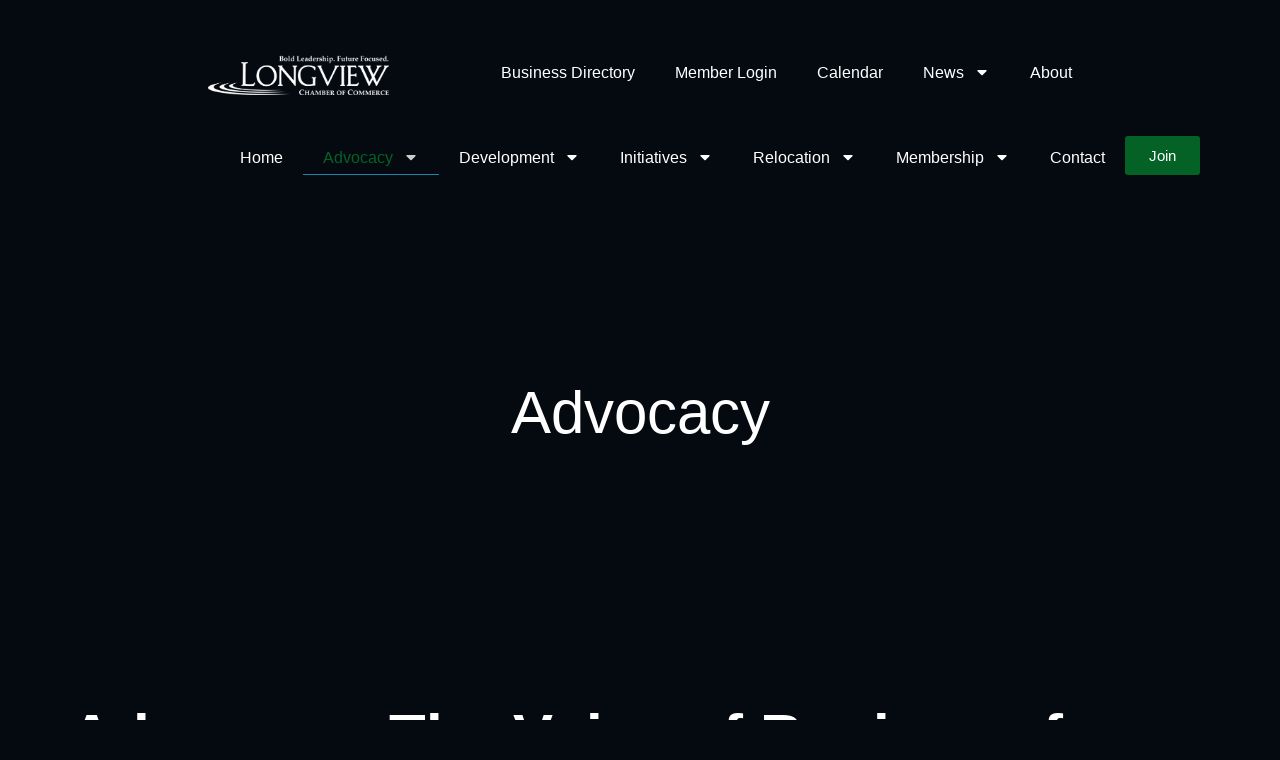

--- FILE ---
content_type: text/html; charset=UTF-8
request_url: https://longviewchamber.com/advocacy/
body_size: 18141
content:
<!doctype html>
<html lang="en">
<head>
	<meta charset="UTF-8">
	<meta name="viewport" content="width=device-width, initial-scale=1">
	<link rel="profile" href="https://gmpg.org/xfn/11">
	<title>Advocacy &#8211; Longview Chamber</title>
<meta name='robots' content='max-image-preview:large' />
<link rel='dns-prefetch' href='//www.googletagmanager.com' />
<link rel="alternate" type="application/rss+xml" title="Longview Chamber &raquo; Feed" href="https://longviewchamber.com/feed/" />
<link rel="alternate" type="application/rss+xml" title="Longview Chamber &raquo; Comments Feed" href="https://longviewchamber.com/comments/feed/" />
<link rel="alternate" title="oEmbed (JSON)" type="application/json+oembed" href="https://longviewchamber.com/wp-json/oembed/1.0/embed?url=https%3A%2F%2Flongviewchamber.com%2Fadvocacy%2F" />
<link rel="alternate" title="oEmbed (XML)" type="text/xml+oembed" href="https://longviewchamber.com/wp-json/oembed/1.0/embed?url=https%3A%2F%2Flongviewchamber.com%2Fadvocacy%2F&#038;format=xml" />
<style id='wp-img-auto-sizes-contain-inline-css'>
img:is([sizes=auto i],[sizes^="auto," i]){contain-intrinsic-size:3000px 1500px}
/*# sourceURL=wp-img-auto-sizes-contain-inline-css */
</style>
<style id='wp-emoji-styles-inline-css'>

	img.wp-smiley, img.emoji {
		display: inline !important;
		border: none !important;
		box-shadow: none !important;
		height: 1em !important;
		width: 1em !important;
		margin: 0 0.07em !important;
		vertical-align: -0.1em !important;
		background: none !important;
		padding: 0 !important;
	}
/*# sourceURL=wp-emoji-styles-inline-css */
</style>
<style id='global-styles-inline-css'>
:root{--wp--preset--aspect-ratio--square: 1;--wp--preset--aspect-ratio--4-3: 4/3;--wp--preset--aspect-ratio--3-4: 3/4;--wp--preset--aspect-ratio--3-2: 3/2;--wp--preset--aspect-ratio--2-3: 2/3;--wp--preset--aspect-ratio--16-9: 16/9;--wp--preset--aspect-ratio--9-16: 9/16;--wp--preset--color--black: #000000;--wp--preset--color--cyan-bluish-gray: #abb8c3;--wp--preset--color--white: #ffffff;--wp--preset--color--pale-pink: #f78da7;--wp--preset--color--vivid-red: #cf2e2e;--wp--preset--color--luminous-vivid-orange: #ff6900;--wp--preset--color--luminous-vivid-amber: #fcb900;--wp--preset--color--light-green-cyan: #7bdcb5;--wp--preset--color--vivid-green-cyan: #00d084;--wp--preset--color--pale-cyan-blue: #8ed1fc;--wp--preset--color--vivid-cyan-blue: #0693e3;--wp--preset--color--vivid-purple: #9b51e0;--wp--preset--gradient--vivid-cyan-blue-to-vivid-purple: linear-gradient(135deg,rgb(6,147,227) 0%,rgb(155,81,224) 100%);--wp--preset--gradient--light-green-cyan-to-vivid-green-cyan: linear-gradient(135deg,rgb(122,220,180) 0%,rgb(0,208,130) 100%);--wp--preset--gradient--luminous-vivid-amber-to-luminous-vivid-orange: linear-gradient(135deg,rgb(252,185,0) 0%,rgb(255,105,0) 100%);--wp--preset--gradient--luminous-vivid-orange-to-vivid-red: linear-gradient(135deg,rgb(255,105,0) 0%,rgb(207,46,46) 100%);--wp--preset--gradient--very-light-gray-to-cyan-bluish-gray: linear-gradient(135deg,rgb(238,238,238) 0%,rgb(169,184,195) 100%);--wp--preset--gradient--cool-to-warm-spectrum: linear-gradient(135deg,rgb(74,234,220) 0%,rgb(151,120,209) 20%,rgb(207,42,186) 40%,rgb(238,44,130) 60%,rgb(251,105,98) 80%,rgb(254,248,76) 100%);--wp--preset--gradient--blush-light-purple: linear-gradient(135deg,rgb(255,206,236) 0%,rgb(152,150,240) 100%);--wp--preset--gradient--blush-bordeaux: linear-gradient(135deg,rgb(254,205,165) 0%,rgb(254,45,45) 50%,rgb(107,0,62) 100%);--wp--preset--gradient--luminous-dusk: linear-gradient(135deg,rgb(255,203,112) 0%,rgb(199,81,192) 50%,rgb(65,88,208) 100%);--wp--preset--gradient--pale-ocean: linear-gradient(135deg,rgb(255,245,203) 0%,rgb(182,227,212) 50%,rgb(51,167,181) 100%);--wp--preset--gradient--electric-grass: linear-gradient(135deg,rgb(202,248,128) 0%,rgb(113,206,126) 100%);--wp--preset--gradient--midnight: linear-gradient(135deg,rgb(2,3,129) 0%,rgb(40,116,252) 100%);--wp--preset--font-size--small: 13px;--wp--preset--font-size--medium: 20px;--wp--preset--font-size--large: 36px;--wp--preset--font-size--x-large: 42px;--wp--preset--spacing--20: 0.44rem;--wp--preset--spacing--30: 0.67rem;--wp--preset--spacing--40: 1rem;--wp--preset--spacing--50: 1.5rem;--wp--preset--spacing--60: 2.25rem;--wp--preset--spacing--70: 3.38rem;--wp--preset--spacing--80: 5.06rem;--wp--preset--shadow--natural: 6px 6px 9px rgba(0, 0, 0, 0.2);--wp--preset--shadow--deep: 12px 12px 50px rgba(0, 0, 0, 0.4);--wp--preset--shadow--sharp: 6px 6px 0px rgba(0, 0, 0, 0.2);--wp--preset--shadow--outlined: 6px 6px 0px -3px rgb(255, 255, 255), 6px 6px rgb(0, 0, 0);--wp--preset--shadow--crisp: 6px 6px 0px rgb(0, 0, 0);}:root { --wp--style--global--content-size: 800px;--wp--style--global--wide-size: 1200px; }:where(body) { margin: 0; }.wp-site-blocks > .alignleft { float: left; margin-right: 2em; }.wp-site-blocks > .alignright { float: right; margin-left: 2em; }.wp-site-blocks > .aligncenter { justify-content: center; margin-left: auto; margin-right: auto; }:where(.wp-site-blocks) > * { margin-block-start: 24px; margin-block-end: 0; }:where(.wp-site-blocks) > :first-child { margin-block-start: 0; }:where(.wp-site-blocks) > :last-child { margin-block-end: 0; }:root { --wp--style--block-gap: 24px; }:root :where(.is-layout-flow) > :first-child{margin-block-start: 0;}:root :where(.is-layout-flow) > :last-child{margin-block-end: 0;}:root :where(.is-layout-flow) > *{margin-block-start: 24px;margin-block-end: 0;}:root :where(.is-layout-constrained) > :first-child{margin-block-start: 0;}:root :where(.is-layout-constrained) > :last-child{margin-block-end: 0;}:root :where(.is-layout-constrained) > *{margin-block-start: 24px;margin-block-end: 0;}:root :where(.is-layout-flex){gap: 24px;}:root :where(.is-layout-grid){gap: 24px;}.is-layout-flow > .alignleft{float: left;margin-inline-start: 0;margin-inline-end: 2em;}.is-layout-flow > .alignright{float: right;margin-inline-start: 2em;margin-inline-end: 0;}.is-layout-flow > .aligncenter{margin-left: auto !important;margin-right: auto !important;}.is-layout-constrained > .alignleft{float: left;margin-inline-start: 0;margin-inline-end: 2em;}.is-layout-constrained > .alignright{float: right;margin-inline-start: 2em;margin-inline-end: 0;}.is-layout-constrained > .aligncenter{margin-left: auto !important;margin-right: auto !important;}.is-layout-constrained > :where(:not(.alignleft):not(.alignright):not(.alignfull)){max-width: var(--wp--style--global--content-size);margin-left: auto !important;margin-right: auto !important;}.is-layout-constrained > .alignwide{max-width: var(--wp--style--global--wide-size);}body .is-layout-flex{display: flex;}.is-layout-flex{flex-wrap: wrap;align-items: center;}.is-layout-flex > :is(*, div){margin: 0;}body .is-layout-grid{display: grid;}.is-layout-grid > :is(*, div){margin: 0;}body{padding-top: 0px;padding-right: 0px;padding-bottom: 0px;padding-left: 0px;}a:where(:not(.wp-element-button)){text-decoration: underline;}:root :where(.wp-element-button, .wp-block-button__link){background-color: #32373c;border-width: 0;color: #fff;font-family: inherit;font-size: inherit;font-style: inherit;font-weight: inherit;letter-spacing: inherit;line-height: inherit;padding-top: calc(0.667em + 2px);padding-right: calc(1.333em + 2px);padding-bottom: calc(0.667em + 2px);padding-left: calc(1.333em + 2px);text-decoration: none;text-transform: inherit;}.has-black-color{color: var(--wp--preset--color--black) !important;}.has-cyan-bluish-gray-color{color: var(--wp--preset--color--cyan-bluish-gray) !important;}.has-white-color{color: var(--wp--preset--color--white) !important;}.has-pale-pink-color{color: var(--wp--preset--color--pale-pink) !important;}.has-vivid-red-color{color: var(--wp--preset--color--vivid-red) !important;}.has-luminous-vivid-orange-color{color: var(--wp--preset--color--luminous-vivid-orange) !important;}.has-luminous-vivid-amber-color{color: var(--wp--preset--color--luminous-vivid-amber) !important;}.has-light-green-cyan-color{color: var(--wp--preset--color--light-green-cyan) !important;}.has-vivid-green-cyan-color{color: var(--wp--preset--color--vivid-green-cyan) !important;}.has-pale-cyan-blue-color{color: var(--wp--preset--color--pale-cyan-blue) !important;}.has-vivid-cyan-blue-color{color: var(--wp--preset--color--vivid-cyan-blue) !important;}.has-vivid-purple-color{color: var(--wp--preset--color--vivid-purple) !important;}.has-black-background-color{background-color: var(--wp--preset--color--black) !important;}.has-cyan-bluish-gray-background-color{background-color: var(--wp--preset--color--cyan-bluish-gray) !important;}.has-white-background-color{background-color: var(--wp--preset--color--white) !important;}.has-pale-pink-background-color{background-color: var(--wp--preset--color--pale-pink) !important;}.has-vivid-red-background-color{background-color: var(--wp--preset--color--vivid-red) !important;}.has-luminous-vivid-orange-background-color{background-color: var(--wp--preset--color--luminous-vivid-orange) !important;}.has-luminous-vivid-amber-background-color{background-color: var(--wp--preset--color--luminous-vivid-amber) !important;}.has-light-green-cyan-background-color{background-color: var(--wp--preset--color--light-green-cyan) !important;}.has-vivid-green-cyan-background-color{background-color: var(--wp--preset--color--vivid-green-cyan) !important;}.has-pale-cyan-blue-background-color{background-color: var(--wp--preset--color--pale-cyan-blue) !important;}.has-vivid-cyan-blue-background-color{background-color: var(--wp--preset--color--vivid-cyan-blue) !important;}.has-vivid-purple-background-color{background-color: var(--wp--preset--color--vivid-purple) !important;}.has-black-border-color{border-color: var(--wp--preset--color--black) !important;}.has-cyan-bluish-gray-border-color{border-color: var(--wp--preset--color--cyan-bluish-gray) !important;}.has-white-border-color{border-color: var(--wp--preset--color--white) !important;}.has-pale-pink-border-color{border-color: var(--wp--preset--color--pale-pink) !important;}.has-vivid-red-border-color{border-color: var(--wp--preset--color--vivid-red) !important;}.has-luminous-vivid-orange-border-color{border-color: var(--wp--preset--color--luminous-vivid-orange) !important;}.has-luminous-vivid-amber-border-color{border-color: var(--wp--preset--color--luminous-vivid-amber) !important;}.has-light-green-cyan-border-color{border-color: var(--wp--preset--color--light-green-cyan) !important;}.has-vivid-green-cyan-border-color{border-color: var(--wp--preset--color--vivid-green-cyan) !important;}.has-pale-cyan-blue-border-color{border-color: var(--wp--preset--color--pale-cyan-blue) !important;}.has-vivid-cyan-blue-border-color{border-color: var(--wp--preset--color--vivid-cyan-blue) !important;}.has-vivid-purple-border-color{border-color: var(--wp--preset--color--vivid-purple) !important;}.has-vivid-cyan-blue-to-vivid-purple-gradient-background{background: var(--wp--preset--gradient--vivid-cyan-blue-to-vivid-purple) !important;}.has-light-green-cyan-to-vivid-green-cyan-gradient-background{background: var(--wp--preset--gradient--light-green-cyan-to-vivid-green-cyan) !important;}.has-luminous-vivid-amber-to-luminous-vivid-orange-gradient-background{background: var(--wp--preset--gradient--luminous-vivid-amber-to-luminous-vivid-orange) !important;}.has-luminous-vivid-orange-to-vivid-red-gradient-background{background: var(--wp--preset--gradient--luminous-vivid-orange-to-vivid-red) !important;}.has-very-light-gray-to-cyan-bluish-gray-gradient-background{background: var(--wp--preset--gradient--very-light-gray-to-cyan-bluish-gray) !important;}.has-cool-to-warm-spectrum-gradient-background{background: var(--wp--preset--gradient--cool-to-warm-spectrum) !important;}.has-blush-light-purple-gradient-background{background: var(--wp--preset--gradient--blush-light-purple) !important;}.has-blush-bordeaux-gradient-background{background: var(--wp--preset--gradient--blush-bordeaux) !important;}.has-luminous-dusk-gradient-background{background: var(--wp--preset--gradient--luminous-dusk) !important;}.has-pale-ocean-gradient-background{background: var(--wp--preset--gradient--pale-ocean) !important;}.has-electric-grass-gradient-background{background: var(--wp--preset--gradient--electric-grass) !important;}.has-midnight-gradient-background{background: var(--wp--preset--gradient--midnight) !important;}.has-small-font-size{font-size: var(--wp--preset--font-size--small) !important;}.has-medium-font-size{font-size: var(--wp--preset--font-size--medium) !important;}.has-large-font-size{font-size: var(--wp--preset--font-size--large) !important;}.has-x-large-font-size{font-size: var(--wp--preset--font-size--x-large) !important;}
:root :where(.wp-block-pullquote){font-size: 1.5em;line-height: 1.6;}
/*# sourceURL=global-styles-inline-css */
</style>
<link rel='stylesheet' id='hello-elementor-css' href='https://longviewchamber.com/wp-content/themes/hello-elementor/assets/css/reset.css?ver=3.4.6' media='all' />
<link rel='stylesheet' id='hello-elementor-theme-style-css' href='https://longviewchamber.com/wp-content/themes/hello-elementor/assets/css/theme.css?ver=3.4.6' media='all' />
<link rel='stylesheet' id='hello-elementor-header-footer-css' href='https://longviewchamber.com/wp-content/themes/hello-elementor/assets/css/header-footer.css?ver=3.4.6' media='all' />
<link rel='stylesheet' id='elementor-frontend-css' href='https://longviewchamber.com/wp-content/plugins/elementor/assets/css/frontend.min.css?ver=3.35.0' media='all' />
<link rel='stylesheet' id='elementor-post-14-css' href='https://longviewchamber.com/wp-content/uploads/elementor/css/post-14.css?ver=1770061776' media='all' />
<link rel='stylesheet' id='widget-image-css' href='https://longviewchamber.com/wp-content/plugins/elementor/assets/css/widget-image.min.css?ver=3.35.0' media='all' />
<link rel='stylesheet' id='widget-nav-menu-css' href='https://longviewchamber.com/wp-content/plugins/elementor-pro/assets/css/widget-nav-menu.min.css?ver=3.33.1' media='all' />
<link rel='stylesheet' id='widget-image-box-css' href='https://longviewchamber.com/wp-content/plugins/elementor/assets/css/widget-image-box.min.css?ver=3.35.0' media='all' />
<link rel='stylesheet' id='widget-spacer-css' href='https://longviewchamber.com/wp-content/plugins/elementor/assets/css/widget-spacer.min.css?ver=3.35.0' media='all' />
<link rel='stylesheet' id='widget-video-css' href='https://longviewchamber.com/wp-content/plugins/elementor/assets/css/widget-video.min.css?ver=3.35.0' media='all' />
<link rel='stylesheet' id='widget-heading-css' href='https://longviewchamber.com/wp-content/plugins/elementor/assets/css/widget-heading.min.css?ver=3.35.0' media='all' />
<link rel='stylesheet' id='elementor-post-444-css' href='https://longviewchamber.com/wp-content/uploads/elementor/css/post-444.css?ver=1770069874' media='all' />
<link rel='stylesheet' id='elementor-post-88-css' href='https://longviewchamber.com/wp-content/uploads/elementor/css/post-88.css?ver=1770061777' media='all' />
<link rel='stylesheet' id='elementor-post-112-css' href='https://longviewchamber.com/wp-content/uploads/elementor/css/post-112.css?ver=1770061777' media='all' />
<link rel='stylesheet' id='ekit-widget-styles-css' href='https://longviewchamber.com/wp-content/plugins/elementskit-lite/widgets/init/assets/css/widget-styles.css?ver=3.7.8' media='all' />
<link rel='stylesheet' id='ekit-responsive-css' href='https://longviewchamber.com/wp-content/plugins/elementskit-lite/widgets/init/assets/css/responsive.css?ver=3.7.8' media='all' />
<link rel='stylesheet' id='elementor-gf-local-inter-css' href='https://longviewchamber.com/wp-content/uploads/elementor/google-fonts/css/inter.css?ver=1757352656' media='all' />
<script src="https://longviewchamber.com/wp-includes/js/jquery/jquery.min.js?ver=3.7.1" id="jquery-core-js"></script>
<script src="https://longviewchamber.com/wp-includes/js/jquery/jquery-migrate.min.js?ver=3.4.1" id="jquery-migrate-js"></script>

<!-- Google tag (gtag.js) snippet added by Site Kit -->
<!-- Google Analytics snippet added by Site Kit -->
<script src="https://www.googletagmanager.com/gtag/js?id=G-TMQTL0PYCL" id="google_gtagjs-js" async></script>
<script id="google_gtagjs-js-after">
window.dataLayer = window.dataLayer || [];function gtag(){dataLayer.push(arguments);}
gtag("set","linker",{"domains":["longviewchamber.com"]});
gtag("js", new Date());
gtag("set", "developer_id.dZTNiMT", true);
gtag("config", "G-TMQTL0PYCL", {"googlesitekit_post_type":"page"});
 window._googlesitekit = window._googlesitekit || {}; window._googlesitekit.throttledEvents = []; window._googlesitekit.gtagEvent = (name, data) => { var key = JSON.stringify( { name, data } ); if ( !! window._googlesitekit.throttledEvents[ key ] ) { return; } window._googlesitekit.throttledEvents[ key ] = true; setTimeout( () => { delete window._googlesitekit.throttledEvents[ key ]; }, 5 ); gtag( "event", name, { ...data, event_source: "site-kit" } ); }; 
//# sourceURL=google_gtagjs-js-after
</script>
<link rel="https://api.w.org/" href="https://longviewchamber.com/wp-json/" /><link rel="alternate" title="JSON" type="application/json" href="https://longviewchamber.com/wp-json/wp/v2/pages/444" /><link rel="EditURI" type="application/rsd+xml" title="RSD" href="https://longviewchamber.com/xmlrpc.php?rsd" />
<meta name="generator" content="WordPress 6.9" />
<link rel="canonical" href="https://longviewchamber.com/advocacy/" />
<link rel='shortlink' href='https://longviewchamber.com/?p=444' />
<meta name="generator" content="Site Kit by Google 1.171.0" /><meta name="generator" content="Elementor 3.35.0; features: e_font_icon_svg, additional_custom_breakpoints; settings: css_print_method-external, google_font-enabled, font_display-swap">
			<style>
				.e-con.e-parent:nth-of-type(n+4):not(.e-lazyloaded):not(.e-no-lazyload),
				.e-con.e-parent:nth-of-type(n+4):not(.e-lazyloaded):not(.e-no-lazyload) * {
					background-image: none !important;
				}
				@media screen and (max-height: 1024px) {
					.e-con.e-parent:nth-of-type(n+3):not(.e-lazyloaded):not(.e-no-lazyload),
					.e-con.e-parent:nth-of-type(n+3):not(.e-lazyloaded):not(.e-no-lazyload) * {
						background-image: none !important;
					}
				}
				@media screen and (max-height: 640px) {
					.e-con.e-parent:nth-of-type(n+2):not(.e-lazyloaded):not(.e-no-lazyload),
					.e-con.e-parent:nth-of-type(n+2):not(.e-lazyloaded):not(.e-no-lazyload) * {
						background-image: none !important;
					}
				}
			</style>
			
<!-- Google Tag Manager snippet added by Site Kit -->
<script>
			( function( w, d, s, l, i ) {
				w[l] = w[l] || [];
				w[l].push( {'gtm.start': new Date().getTime(), event: 'gtm.js'} );
				var f = d.getElementsByTagName( s )[0],
					j = d.createElement( s ), dl = l != 'dataLayer' ? '&l=' + l : '';
				j.async = true;
				j.src = 'https://www.googletagmanager.com/gtm.js?id=' + i + dl;
				f.parentNode.insertBefore( j, f );
			} )( window, document, 'script', 'dataLayer', 'GTM-P3M44JP' );
			
</script>

<!-- End Google Tag Manager snippet added by Site Kit -->
<link rel="icon" href="https://longviewchamber.com/wp-content/uploads/2025/11/cropped-Longview-Identity-150x150.jpg" sizes="32x32" />
<link rel="icon" href="https://longviewchamber.com/wp-content/uploads/2025/11/cropped-Longview-Identity-300x300.jpg" sizes="192x192" />
<link rel="apple-touch-icon" href="https://longviewchamber.com/wp-content/uploads/2025/11/cropped-Longview-Identity-300x300.jpg" />
<meta name="msapplication-TileImage" content="https://longviewchamber.com/wp-content/uploads/2025/11/cropped-Longview-Identity-300x300.jpg" />
</head>
<body class="wp-singular page-template-default page page-id-444 wp-embed-responsive wp-theme-hello-elementor hello-elementor-default elementor-default elementor-kit-14 elementor-page elementor-page-444">

		<!-- Google Tag Manager (noscript) snippet added by Site Kit -->
		<noscript>
			<iframe src="https://www.googletagmanager.com/ns.html?id=GTM-P3M44JP" height="0" width="0" style="display:none;visibility:hidden"></iframe>
		</noscript>
		<!-- End Google Tag Manager (noscript) snippet added by Site Kit -->
		
<a class="skip-link screen-reader-text" href="#content">Skip to content</a>

		<header data-elementor-type="header" data-elementor-id="88" class="elementor elementor-88 elementor-location-header" data-elementor-post-type="elementor_library">
			<div class="elementor-element elementor-element-62aeb09d e-flex e-con-boxed e-con e-child" data-id="62aeb09d" data-element_type="container" data-e-type="container" data-settings="{&quot;background_background&quot;:&quot;classic&quot;}">
					<div class="e-con-inner">
				<div class="elementor-element elementor-element-f900e18 elementor-widget-mobile__width-initial elementor-widget-tablet__width-initial elementor-widget__width-initial elementor-widget elementor-widget-image" data-id="f900e18" data-element_type="widget" data-e-type="widget" data-widget_type="image.default">
																<a href="https://longviewchamber.com">
							<img fetchpriority="high" width="800" height="176" src="https://longviewchamber.com/wp-content/uploads/2025/09/COC-LOG02026-white-1024x225.webp" class="attachment-large size-large wp-image-1294" alt="" srcset="https://longviewchamber.com/wp-content/uploads/2025/09/COC-LOG02026-white-1024x225.webp 1024w, https://longviewchamber.com/wp-content/uploads/2025/09/COC-LOG02026-white-300x66.webp 300w, https://longviewchamber.com/wp-content/uploads/2025/09/COC-LOG02026-white-768x169.webp 768w, https://longviewchamber.com/wp-content/uploads/2025/09/COC-LOG02026-white-1536x337.webp 1536w, https://longviewchamber.com/wp-content/uploads/2025/09/COC-LOG02026-white.webp 1580w" sizes="(max-width: 800px) 100vw, 800px" />								</a>
															</div>
				<div class="elementor-element elementor-element-3237cf6d elementor-nav-menu--stretch elementor-nav-menu__align-end elementor-nav-menu--dropdown-tablet elementor-nav-menu__text-align-aside elementor-nav-menu--toggle elementor-nav-menu--burger elementor-widget elementor-widget-nav-menu" data-id="3237cf6d" data-element_type="widget" data-e-type="widget" data-settings="{&quot;full_width&quot;:&quot;stretch&quot;,&quot;layout&quot;:&quot;horizontal&quot;,&quot;submenu_icon&quot;:{&quot;value&quot;:&quot;&lt;svg aria-hidden=\&quot;true\&quot; class=\&quot;e-font-icon-svg e-fas-caret-down\&quot; viewBox=\&quot;0 0 320 512\&quot; xmlns=\&quot;http:\/\/www.w3.org\/2000\/svg\&quot;&gt;&lt;path d=\&quot;M31.3 192h257.3c17.8 0 26.7 21.5 14.1 34.1L174.1 354.8c-7.8 7.8-20.5 7.8-28.3 0L17.2 226.1C4.6 213.5 13.5 192 31.3 192z\&quot;&gt;&lt;\/path&gt;&lt;\/svg&gt;&quot;,&quot;library&quot;:&quot;fa-solid&quot;},&quot;toggle&quot;:&quot;burger&quot;}" data-widget_type="nav-menu.default">
								<nav aria-label="Menu" class="elementor-nav-menu--main elementor-nav-menu__container elementor-nav-menu--layout-horizontal e--pointer-underline e--animation-fade">
				<ul id="menu-1-3237cf6d" class="elementor-nav-menu"><li class="menu-item menu-item-type-custom menu-item-object-custom menu-item-237"><a href="https://members.longviewchamber.com/directory" class="elementor-item">Business Directory</a></li>
<li class="menu-item menu-item-type-custom menu-item-object-custom menu-item-238"><a href="https://longviewcoc.growthzoneapp.com/MIC/Login" class="elementor-item">Member Login</a></li>
<li class="menu-item menu-item-type-custom menu-item-object-custom menu-item-239"><a href="https://members.longviewchamber.com/events" class="elementor-item">Calendar</a></li>
<li class="menu-item menu-item-type-post_type menu-item-object-page menu-item-has-children menu-item-760"><a href="https://longviewchamber.com/publications/" class="elementor-item">News</a>
<ul class="sub-menu elementor-nav-menu--dropdown">
	<li class="menu-item menu-item-type-post_type menu-item-object-page menu-item-762"><a href="https://longviewchamber.com/video-library/" class="elementor-sub-item">Video Library</a></li>
	<li class="menu-item menu-item-type-custom menu-item-object-custom menu-item-920"><a href="/heart#heart-publications" class="elementor-sub-item elementor-item-anchor">Publications</a></li>
</ul>
</li>
<li class="menu-item menu-item-type-post_type menu-item-object-page menu-item-241"><a href="https://longviewchamber.com/about/" class="elementor-item">About</a></li>
</ul>			</nav>
					<div class="elementor-menu-toggle" role="button" tabindex="0" aria-label="Menu Toggle" aria-expanded="false">
			<svg aria-hidden="true" role="presentation" class="elementor-menu-toggle__icon--open e-font-icon-svg e-eicon-menu-bar" viewBox="0 0 1000 1000" xmlns="http://www.w3.org/2000/svg"><path d="M104 333H896C929 333 958 304 958 271S929 208 896 208H104C71 208 42 237 42 271S71 333 104 333ZM104 583H896C929 583 958 554 958 521S929 458 896 458H104C71 458 42 487 42 521S71 583 104 583ZM104 833H896C929 833 958 804 958 771S929 708 896 708H104C71 708 42 737 42 771S71 833 104 833Z"></path></svg><svg aria-hidden="true" role="presentation" class="elementor-menu-toggle__icon--close e-font-icon-svg e-eicon-close" viewBox="0 0 1000 1000" xmlns="http://www.w3.org/2000/svg"><path d="M742 167L500 408 258 167C246 154 233 150 217 150 196 150 179 158 167 167 154 179 150 196 150 212 150 229 154 242 171 254L408 500 167 742C138 771 138 800 167 829 196 858 225 858 254 829L496 587 738 829C750 842 767 846 783 846 800 846 817 842 829 829 842 817 846 804 846 783 846 767 842 750 829 737L588 500 833 258C863 229 863 200 833 171 804 137 775 137 742 167Z"></path></svg>		</div>
					<nav class="elementor-nav-menu--dropdown elementor-nav-menu__container" aria-hidden="true">
				<ul id="menu-2-3237cf6d" class="elementor-nav-menu"><li class="menu-item menu-item-type-custom menu-item-object-custom menu-item-237"><a href="https://members.longviewchamber.com/directory" class="elementor-item" tabindex="-1">Business Directory</a></li>
<li class="menu-item menu-item-type-custom menu-item-object-custom menu-item-238"><a href="https://longviewcoc.growthzoneapp.com/MIC/Login" class="elementor-item" tabindex="-1">Member Login</a></li>
<li class="menu-item menu-item-type-custom menu-item-object-custom menu-item-239"><a href="https://members.longviewchamber.com/events" class="elementor-item" tabindex="-1">Calendar</a></li>
<li class="menu-item menu-item-type-post_type menu-item-object-page menu-item-has-children menu-item-760"><a href="https://longviewchamber.com/publications/" class="elementor-item" tabindex="-1">News</a>
<ul class="sub-menu elementor-nav-menu--dropdown">
	<li class="menu-item menu-item-type-post_type menu-item-object-page menu-item-762"><a href="https://longviewchamber.com/video-library/" class="elementor-sub-item" tabindex="-1">Video Library</a></li>
	<li class="menu-item menu-item-type-custom menu-item-object-custom menu-item-920"><a href="/heart#heart-publications" class="elementor-sub-item elementor-item-anchor" tabindex="-1">Publications</a></li>
</ul>
</li>
<li class="menu-item menu-item-type-post_type menu-item-object-page menu-item-241"><a href="https://longviewchamber.com/about/" class="elementor-item" tabindex="-1">About</a></li>
</ul>			</nav>
						</div>
					</div>
				</div>
		<div class="elementor-element elementor-element-e7fbb8d e-flex e-con-boxed e-con e-child" data-id="e7fbb8d" data-element_type="container" data-e-type="container" data-settings="{&quot;background_background&quot;:&quot;classic&quot;}">
					<div class="e-con-inner">
				<div class="elementor-element elementor-element-8817732 elementor-nav-menu--stretch elementor-nav-menu__align-end elementor-nav-menu--dropdown-tablet elementor-nav-menu__text-align-aside elementor-nav-menu--toggle elementor-nav-menu--burger elementor-widget elementor-widget-nav-menu" data-id="8817732" data-element_type="widget" data-e-type="widget" data-settings="{&quot;full_width&quot;:&quot;stretch&quot;,&quot;layout&quot;:&quot;horizontal&quot;,&quot;submenu_icon&quot;:{&quot;value&quot;:&quot;&lt;svg aria-hidden=\&quot;true\&quot; class=\&quot;e-font-icon-svg e-fas-caret-down\&quot; viewBox=\&quot;0 0 320 512\&quot; xmlns=\&quot;http:\/\/www.w3.org\/2000\/svg\&quot;&gt;&lt;path d=\&quot;M31.3 192h257.3c17.8 0 26.7 21.5 14.1 34.1L174.1 354.8c-7.8 7.8-20.5 7.8-28.3 0L17.2 226.1C4.6 213.5 13.5 192 31.3 192z\&quot;&gt;&lt;\/path&gt;&lt;\/svg&gt;&quot;,&quot;library&quot;:&quot;fa-solid&quot;},&quot;toggle&quot;:&quot;burger&quot;}" data-widget_type="nav-menu.default">
								<nav aria-label="Menu" class="elementor-nav-menu--main elementor-nav-menu__container elementor-nav-menu--layout-horizontal e--pointer-underline e--animation-fade">
				<ul id="menu-1-8817732" class="elementor-nav-menu"><li class="menu-item menu-item-type-post_type menu-item-object-page menu-item-home menu-item-214"><a href="https://longviewchamber.com/" class="elementor-item">Home</a></li>
<li class="menu-item menu-item-type-post_type menu-item-object-page current-menu-item page_item page-item-444 current_page_item current-menu-ancestor current-menu-parent current_page_parent current_page_ancestor menu-item-has-children menu-item-587"><a href="https://longviewchamber.com/advocacy/" aria-current="page" class="elementor-item elementor-item-active">Advocacy</a>
<ul class="sub-menu elementor-nav-menu--dropdown">
	<li class="menu-item menu-item-type-custom menu-item-object-custom current-menu-item menu-item-223"><a href="/advocacy/#research" aria-current="page" class="elementor-sub-item elementor-item-anchor">Research</a></li>
</ul>
</li>
<li class="menu-item menu-item-type-post_type menu-item-object-page menu-item-has-children menu-item-588"><a href="https://longviewchamber.com/development/" class="elementor-item">Development</a>
<ul class="sub-menu elementor-nav-menu--dropdown">
	<li class="menu-item menu-item-type-post_type menu-item-object-page menu-item-592"><a href="https://longviewchamber.com/business-solutions/" class="elementor-sub-item">Business Solutions</a></li>
	<li class="menu-item menu-item-type-post_type menu-item-object-page menu-item-657"><a href="https://longviewchamber.com/redevelopment/" class="elementor-sub-item">Redevelopment</a></li>
	<li class="menu-item menu-item-type-post_type menu-item-object-page menu-item-607"><a href="https://longviewchamber.com/leadership-development/" class="elementor-sub-item">Leadership Development</a></li>
	<li class="menu-item menu-item-type-post_type menu-item-object-page menu-item-594"><a href="https://longviewchamber.com/tech-talk/" class="elementor-sub-item">Tech Talk</a></li>
</ul>
</li>
<li class="menu-item menu-item-type-post_type menu-item-object-page menu-item-has-children menu-item-589"><a href="https://longviewchamber.com/initiatives/" class="elementor-item">Initiatives</a>
<ul class="sub-menu elementor-nav-menu--dropdown">
	<li class="menu-item menu-item-type-post_type menu-item-object-page menu-item-608"><a href="https://longviewchamber.com/heart/" class="elementor-sub-item">H.E.A.R.T</a></li>
	<li class="menu-item menu-item-type-post_type menu-item-object-page menu-item-596"><a href="https://longviewchamber.com/education-advocacy-support/" class="elementor-sub-item">Education Solutions</a></li>
	<li class="menu-item menu-item-type-post_type menu-item-object-page menu-item-597"><a href="https://longviewchamber.com/healthy-view/" class="elementor-sub-item">Healthy VIEW</a></li>
</ul>
</li>
<li class="menu-item menu-item-type-post_type menu-item-object-page menu-item-has-children menu-item-590"><a href="https://longviewchamber.com/why-longview/" class="elementor-item">Relocation</a>
<ul class="sub-menu elementor-nav-menu--dropdown">
	<li class="menu-item menu-item-type-post_type menu-item-object-page menu-item-591"><a href="https://longviewchamber.com/community/" class="elementor-sub-item">Community Profile</a></li>
	<li class="menu-item menu-item-type-custom menu-item-object-custom menu-item-671"><a href="https://townsquarepublications.com/longview-tx-map/" class="elementor-sub-item">Longview Chamber Map</a></li>
	<li class="menu-item menu-item-type-post_type menu-item-object-page menu-item-672"><a href="https://longviewchamber.com/why-longview/" class="elementor-sub-item">Why Longview</a></li>
</ul>
</li>
<li class="menu-item menu-item-type-post_type menu-item-object-page menu-item-has-children menu-item-277"><a href="https://longviewchamber.com/membership/" class="elementor-item">Membership</a>
<ul class="sub-menu elementor-nav-menu--dropdown">
	<li class="menu-item menu-item-type-custom menu-item-object-custom menu-item-245"><a href="/membership/#programs" class="elementor-sub-item elementor-item-anchor">Membership Programs</a></li>
</ul>
</li>
<li class="menu-item menu-item-type-post_type menu-item-object-page menu-item-212"><a href="https://longviewchamber.com/contact/" class="elementor-item">Contact</a></li>
</ul>			</nav>
					<div class="elementor-menu-toggle" role="button" tabindex="0" aria-label="Menu Toggle" aria-expanded="false">
			<svg aria-hidden="true" role="presentation" class="elementor-menu-toggle__icon--open e-font-icon-svg e-eicon-menu-bar" viewBox="0 0 1000 1000" xmlns="http://www.w3.org/2000/svg"><path d="M104 333H896C929 333 958 304 958 271S929 208 896 208H104C71 208 42 237 42 271S71 333 104 333ZM104 583H896C929 583 958 554 958 521S929 458 896 458H104C71 458 42 487 42 521S71 583 104 583ZM104 833H896C929 833 958 804 958 771S929 708 896 708H104C71 708 42 737 42 771S71 833 104 833Z"></path></svg><svg aria-hidden="true" role="presentation" class="elementor-menu-toggle__icon--close e-font-icon-svg e-eicon-close" viewBox="0 0 1000 1000" xmlns="http://www.w3.org/2000/svg"><path d="M742 167L500 408 258 167C246 154 233 150 217 150 196 150 179 158 167 167 154 179 150 196 150 212 150 229 154 242 171 254L408 500 167 742C138 771 138 800 167 829 196 858 225 858 254 829L496 587 738 829C750 842 767 846 783 846 800 846 817 842 829 829 842 817 846 804 846 783 846 767 842 750 829 737L588 500 833 258C863 229 863 200 833 171 804 137 775 137 742 167Z"></path></svg>		</div>
					<nav class="elementor-nav-menu--dropdown elementor-nav-menu__container" aria-hidden="true">
				<ul id="menu-2-8817732" class="elementor-nav-menu"><li class="menu-item menu-item-type-post_type menu-item-object-page menu-item-home menu-item-214"><a href="https://longviewchamber.com/" class="elementor-item" tabindex="-1">Home</a></li>
<li class="menu-item menu-item-type-post_type menu-item-object-page current-menu-item page_item page-item-444 current_page_item current-menu-ancestor current-menu-parent current_page_parent current_page_ancestor menu-item-has-children menu-item-587"><a href="https://longviewchamber.com/advocacy/" aria-current="page" class="elementor-item elementor-item-active" tabindex="-1">Advocacy</a>
<ul class="sub-menu elementor-nav-menu--dropdown">
	<li class="menu-item menu-item-type-custom menu-item-object-custom current-menu-item menu-item-223"><a href="/advocacy/#research" aria-current="page" class="elementor-sub-item elementor-item-anchor" tabindex="-1">Research</a></li>
</ul>
</li>
<li class="menu-item menu-item-type-post_type menu-item-object-page menu-item-has-children menu-item-588"><a href="https://longviewchamber.com/development/" class="elementor-item" tabindex="-1">Development</a>
<ul class="sub-menu elementor-nav-menu--dropdown">
	<li class="menu-item menu-item-type-post_type menu-item-object-page menu-item-592"><a href="https://longviewchamber.com/business-solutions/" class="elementor-sub-item" tabindex="-1">Business Solutions</a></li>
	<li class="menu-item menu-item-type-post_type menu-item-object-page menu-item-657"><a href="https://longviewchamber.com/redevelopment/" class="elementor-sub-item" tabindex="-1">Redevelopment</a></li>
	<li class="menu-item menu-item-type-post_type menu-item-object-page menu-item-607"><a href="https://longviewchamber.com/leadership-development/" class="elementor-sub-item" tabindex="-1">Leadership Development</a></li>
	<li class="menu-item menu-item-type-post_type menu-item-object-page menu-item-594"><a href="https://longviewchamber.com/tech-talk/" class="elementor-sub-item" tabindex="-1">Tech Talk</a></li>
</ul>
</li>
<li class="menu-item menu-item-type-post_type menu-item-object-page menu-item-has-children menu-item-589"><a href="https://longviewchamber.com/initiatives/" class="elementor-item" tabindex="-1">Initiatives</a>
<ul class="sub-menu elementor-nav-menu--dropdown">
	<li class="menu-item menu-item-type-post_type menu-item-object-page menu-item-608"><a href="https://longviewchamber.com/heart/" class="elementor-sub-item" tabindex="-1">H.E.A.R.T</a></li>
	<li class="menu-item menu-item-type-post_type menu-item-object-page menu-item-596"><a href="https://longviewchamber.com/education-advocacy-support/" class="elementor-sub-item" tabindex="-1">Education Solutions</a></li>
	<li class="menu-item menu-item-type-post_type menu-item-object-page menu-item-597"><a href="https://longviewchamber.com/healthy-view/" class="elementor-sub-item" tabindex="-1">Healthy VIEW</a></li>
</ul>
</li>
<li class="menu-item menu-item-type-post_type menu-item-object-page menu-item-has-children menu-item-590"><a href="https://longviewchamber.com/why-longview/" class="elementor-item" tabindex="-1">Relocation</a>
<ul class="sub-menu elementor-nav-menu--dropdown">
	<li class="menu-item menu-item-type-post_type menu-item-object-page menu-item-591"><a href="https://longviewchamber.com/community/" class="elementor-sub-item" tabindex="-1">Community Profile</a></li>
	<li class="menu-item menu-item-type-custom menu-item-object-custom menu-item-671"><a href="https://townsquarepublications.com/longview-tx-map/" class="elementor-sub-item" tabindex="-1">Longview Chamber Map</a></li>
	<li class="menu-item menu-item-type-post_type menu-item-object-page menu-item-672"><a href="https://longviewchamber.com/why-longview/" class="elementor-sub-item" tabindex="-1">Why Longview</a></li>
</ul>
</li>
<li class="menu-item menu-item-type-post_type menu-item-object-page menu-item-has-children menu-item-277"><a href="https://longviewchamber.com/membership/" class="elementor-item" tabindex="-1">Membership</a>
<ul class="sub-menu elementor-nav-menu--dropdown">
	<li class="menu-item menu-item-type-custom menu-item-object-custom menu-item-245"><a href="/membership/#programs" class="elementor-sub-item elementor-item-anchor" tabindex="-1">Membership Programs</a></li>
</ul>
</li>
<li class="menu-item menu-item-type-post_type menu-item-object-page menu-item-212"><a href="https://longviewchamber.com/contact/" class="elementor-item" tabindex="-1">Contact</a></li>
</ul>			</nav>
						</div>
				<div class="elementor-element elementor-element-2a60b16 elementor-widget elementor-widget-button" data-id="2a60b16" data-element_type="widget" data-e-type="widget" data-widget_type="button.default">
										<a class="elementor-button elementor-button-link elementor-size-sm" href="https://members.longviewchamber.com/application">
						<span class="elementor-button-content-wrapper">
									<span class="elementor-button-text">Join</span>
					</span>
					</a>
								</div>
					</div>
				</div>
				</header>
		
<main id="content" class="site-main post-444 page type-page status-publish hentry">

	
	<div class="page-content">
				<div data-elementor-type="wp-page" data-elementor-id="444" class="elementor elementor-444" data-elementor-post-type="page">
				<div class="elementor-element elementor-element-2e8e9a13 e-flex e-con-boxed e-con e-parent" data-id="2e8e9a13" data-element_type="container" data-e-type="container">
					<div class="e-con-inner">
				<div class="elementor-element elementor-element-29a6875d elementor-widget__width-inherit elementor-widget elementor-widget-text-editor" data-id="29a6875d" data-element_type="widget" data-e-type="widget" data-widget_type="text-editor.default">
									<div class="et_pb_fullwidth_header_container left"><div class="header-content-container center"><div class="header-content"><h2 class="et_pb_module_header">Advocacy</h2></div></div></div>								</div>
					</div>
				</div>
		<div class="elementor-element elementor-element-59e34881 e-con-full e-flex e-con e-parent" data-id="59e34881" data-element_type="container" data-e-type="container">
				<div class="elementor-element elementor-element-560e1e3e elementor-widget elementor-widget-spacer" data-id="560e1e3e" data-element_type="widget" data-e-type="widget" data-widget_type="spacer.default">
							<div class="elementor-spacer">
			<div class="elementor-spacer-inner"></div>
		</div>
						</div>
				</div>
		<div class="elementor-element elementor-element-659c643d e-flex e-con-boxed e-con e-parent" data-id="659c643d" data-element_type="container" data-e-type="container" data-settings="{&quot;background_background&quot;:&quot;gradient&quot;}">
					<div class="e-con-inner">
				<div class="elementor-element elementor-element-13e865d elementor-widget elementor-widget-text-editor" data-id="13e865d" data-element_type="widget" data-e-type="widget" data-widget_type="text-editor.default">
									<div class="et_pb_section et_pb_section_1 et_section_regular et_had_animation"><div class="et_pb_row et_pb_row_0"><div class="et_pb_column et_pb_column_4_4 et_pb_column_0 et_pb_css_mix_blend_mode_passthrough et-last-child"><div class="et_pb_module et_pb_text et_pb_text_0 et_pb_text_align_left et_pb_bg_layout_light"><div class="et_pb_text_inner"><h2><b>Advocacy: The Voice of Business for Longview &amp; East Texas</b></h2><div><p style="font-weight: 400;">Today’s business environment is more complex than ever—regulations, infrastructure strain, workforce shortages, insurance volatility, and digital transformation all impact employers daily. The Longview Chamber’s advocacy work ensures the business community has a powerful, steady, and solutions-focused voice at every level of government.</p><h3 style="font-weight: 400;">Our goal is simple:</h3><p style="font-weight: 400;"><strong>Create a predictable, competitive, and opportunity-rich environment for Longview’s employers.</strong><br />Everything we do—data, policy positions, regional alignment—supports that mission.</p></div></div></div></div></div></div>								</div>
				<div class="elementor-element elementor-element-cd00a5f elementor-widget elementor-widget-text-editor" data-id="cd00a5f" data-element_type="widget" data-e-type="widget" data-widget_type="text-editor.default">
									<h3 style="font-weight: 400;"><strong>What We Advocate For</strong></h3><p style="font-weight: 400;">We champion policies that strengthen East Texas through the H.E.A.R.T. framework:</p><ul style="font-weight: 400;"><li><strong>Workforce &amp; Education</strong></li><li><strong>Infrastructure, Water &amp; Broadband</strong></li><li><strong>Business Competitiveness &amp; Economic Growth</strong></li><li><strong>Quality of Place, Safety &amp; Redevelopment</strong></li></ul>								</div>
				<div class="elementor-element elementor-element-ed864ce elementor-widget__width-initial elementor-widget elementor-widget-video" data-id="ed864ce" data-element_type="widget" data-e-type="widget" data-settings="{&quot;youtube_url&quot;:&quot;https:\/\/www.youtube.com\/watch?v=D8XGBhCfm9o&quot;,&quot;video_type&quot;:&quot;youtube&quot;,&quot;controls&quot;:&quot;yes&quot;}" data-widget_type="video.default">
							<div class="elementor-wrapper elementor-open-inline">
			<div class="elementor-video"></div>		</div>
						</div>
				<div class="elementor-element elementor-element-7bdde92 elementor-widget elementor-widget-text-editor" data-id="7bdde92" data-element_type="widget" data-e-type="widget" data-widget_type="text-editor.default">
									<div class="et_pb_section et_pb_section_1 et_section_regular et_had_animation"><div class="et_pb_row et_pb_row_0"><div class="et_pb_column et_pb_column_4_4 et_pb_column_0 et_pb_css_mix_blend_mode_passthrough et-last-child"><div class="et_pb_module et_pb_text et_pb_text_0 et_pb_text_align_left et_pb_bg_layout_light"><div class="et_pb_text_inner"><div> </div></div></div></div></div><div class="et_pb_row et_pb_row_2"><div class="et_pb_column et_pb_column_4_4 et_pb_column_2 et_pb_css_mix_blend_mode_passthrough et-last-child"><div class="et_pb_module et_pb_text et_pb_text_2 et_pb_text_align_left et_pb_bg_layout_light"><div class="et_pb_text_inner"><p style="text-align: center;"><strong>Gold Sponsors:</strong><b></b></p></div></div></div></div></div>								</div>
		<div class="elementor-element elementor-element-ba597d3 e-con-full e-flex e-con e-child" data-id="ba597d3" data-element_type="container" data-e-type="container">
		<div class="elementor-element elementor-element-cd90b9d e-con-full e-flex e-con e-child" data-id="cd90b9d" data-element_type="container" data-e-type="container" data-settings="{&quot;background_background&quot;:&quot;classic&quot;}">
				<div class="elementor-element elementor-element-8739441 elementor-widget__width-initial elementor-widget elementor-widget-image" data-id="8739441" data-element_type="widget" data-e-type="widget" data-widget_type="image.default">
															<img decoding="async" width="800" height="371" src="https://longviewchamber.com/wp-content/uploads/2025/10/shsb-sponsor-1024x475.png" class="attachment-large size-large wp-image-616" alt="" srcset="https://longviewchamber.com/wp-content/uploads/2025/10/shsb-sponsor-1024x475.png 1024w, https://longviewchamber.com/wp-content/uploads/2025/10/shsb-sponsor-300x139.png 300w, https://longviewchamber.com/wp-content/uploads/2025/10/shsb-sponsor-768x356.png 768w, https://longviewchamber.com/wp-content/uploads/2025/10/shsb-sponsor-1536x713.png 1536w, https://longviewchamber.com/wp-content/uploads/2025/10/shsb-sponsor-2048x950.png 2048w" sizes="(max-width: 800px) 100vw, 800px" />															</div>
				</div>
		<div class="elementor-element elementor-element-25a5b8e e-con-full e-flex e-con e-child" data-id="25a5b8e" data-element_type="container" data-e-type="container" data-settings="{&quot;background_background&quot;:&quot;classic&quot;}">
				<div class="elementor-element elementor-element-24a7853 elementor-widget__width-initial elementor-widget elementor-widget-image" data-id="24a7853" data-element_type="widget" data-e-type="widget" data-widget_type="image.default">
															<img decoding="async" width="800" height="842" src="https://longviewchamber.com/wp-content/uploads/2025/10/ResourceManagement-973x1024.jpg" class="attachment-large size-large wp-image-615" alt="" srcset="https://longviewchamber.com/wp-content/uploads/2025/10/ResourceManagement-973x1024.jpg 973w, https://longviewchamber.com/wp-content/uploads/2025/10/ResourceManagement-285x300.jpg 285w, https://longviewchamber.com/wp-content/uploads/2025/10/ResourceManagement-768x808.jpg 768w, https://longviewchamber.com/wp-content/uploads/2025/10/ResourceManagement-1459x1536.jpg 1459w, https://longviewchamber.com/wp-content/uploads/2025/10/ResourceManagement.jpg 1640w" sizes="(max-width: 800px) 100vw, 800px" />															</div>
				</div>
				</div>
				<div class="elementor-element elementor-element-be68d44 elementor-widget elementor-widget-text-editor" data-id="be68d44" data-element_type="widget" data-e-type="widget" id="educate" data-widget_type="text-editor.default">
									<div class="et_pb_section et_pb_section_1 et_section_regular et_had_animation"><div class="et_pb_row et_pb_row_0"><div class="et_pb_column et_pb_column_4_4 et_pb_column_0 et_pb_css_mix_blend_mode_passthrough et-last-child"><div class="et_pb_module et_pb_text et_pb_text_0 et_pb_text_align_left et_pb_bg_layout_light"> </div></div></div></div><div class="et_pb_section et_pb_section_2 et_section_regular et_had_animation"><div class="et_pb_row et_pb_row_5 et_had_animation"><div class="et_pb_column et_pb_column_1_3 et_pb_column_7 et_pb_css_mix_blend_mode_passthrough et-last-child"><div class="et_pb_module et_pb_text et_pb_text_5 et_pb_text_align_left et_pb_bg_layout_light"><h2 class="et_pb_text_inner"><b>Our Advocacy Work </b></h2></div></div></div></div>								</div>
				<div class="elementor-element elementor-element-0e01620 elementor-widget elementor-widget-text-editor" data-id="0e01620" data-element_type="widget" data-e-type="widget" data-widget_type="text-editor.default">
									<div class="et_pb_section et_pb_section_1 et_section_regular et_had_animation"><div class="et_pb_row et_pb_row_0"><div class="et_pb_column et_pb_column_4_4 et_pb_column_0 et_pb_css_mix_blend_mode_passthrough et-last-child"><div class="et_pb_module et_pb_text et_pb_text_0 et_pb_text_align_left et_pb_bg_layout_light"> </div></div></div></div><div class="et_pb_section et_pb_section_2 et_section_regular et_had_animation"><div class="et_pb_row et_pb_row_5 et_had_animation"><div class="et_pb_column et_pb_column_1_3 et_pb_column_7 et_pb_css_mix_blend_mode_passthrough et-last-child"><div class="et_pb_module et_pb_text et_pb_text_5 et_pb_text_align_left et_pb_bg_layout_light"><div class="et_pb_text_inner"> </div></div></div></div></div><div class="et_pb_section et_pb_section_3 et_pb_fullwidth_section et_section_regular et_had_animation"><section class="et_pb_module et_pb_fullwidth_header et_pb_fullwidth_header_1 et_hover_enabled et_pb_text_align_left et_pb_bg_layout_dark"><div class="et_pb_fullwidth_header_container left"><div class="header-content-container center"><div class="header-content"><h3 class="et_pb_module_header">Federal Advocacy</h3><div class="et_pb_header_content_wrapper"><p class="x_MsoNormal"><i><span data-olk-copy-source="MessageBody">Protecting competitiveness and reducing federal burdens for employers.</span></i></p><h4 class="x_MsoNormal"><b>Key Federal Wins (2021–2025)</b></h4><ul type="disc"><li class="x_MsoNormal"><b>Protected Tax Cuts &amp; Jobs Act provisions</b>, preserving deductions and small-business benefits that directly impact capital investment and job creation.</li></ul><p> </p><h4 class="x_MsoNormal">2025 Annual Report</h4><ul type="disc"><li class="x_MsoNormal">Secured <b>automatic tariff exclusions</b> for small importers—critical for manufacturers and supply-chain employers.</li><li class="x_MsoNormal">Advanced East Texas’s energy economy through support for:<br /><ul type="circle"><li class="x_MsoNormal">Carbon capture incentives</li><li class="x_MsoNormal">EPA primacy for sequestration wells</li><li class="x_MsoNormal">45V <b>Clean Hydrogen Production Tax Credit</b></li></ul></li><li class="x_MsoNormal">Supported modernization of <b>H-1B</b> and <b>H-2B</b> visa allocations to address talent shortages.</li><li class="x_MsoNormal">Backed U.S. Chamber litigation protecting business from overreach:<br /><ul type="circle"><li class="x_MsoNormal">FTC noncompete ban</li><li class="x_MsoNormal">CFPB credit card late fee rule</li><li class="x_MsoNormal">Workforce classification and reporting mandates</li></ul></li><li class="x_MsoNormal">Supported federal investments expanding <b>rural broadband</b>, digital equity, and employer access to remote-work infrastructure.</li></ul><h5 class="x_MsoNormal"><b>Why This Matters to Longview</b></h5><p class="x_MsoNormal">Reliable broadband, predictable taxes, fair regulations, and accessible workforce visas are foundational to business stability and growth in East Texas.</p></div></div></div></div></section></div>								</div>
		<div class="elementor-element elementor-element-1c137db e-con-full e-flex e-con e-child" data-id="1c137db" data-element_type="container" data-e-type="container">
		<div class="elementor-element elementor-element-abff607 e-con-full e-flex e-con e-child" data-id="abff607" data-element_type="container" data-e-type="container">
				<div class="elementor-element elementor-element-7db32ab elementor-widget elementor-widget-heading" data-id="7db32ab" data-element_type="widget" data-e-type="widget" data-widget_type="heading.default">
					<h4 class="elementor-heading-title elementor-size-default">Strengthening Longview Through Pro-Growth Federal Policy</h4>				</div>
		<div class="elementor-element elementor-element-cad81ce e-con-full e-flex e-con e-child" data-id="cad81ce" data-element_type="container" data-e-type="container">
		<div class="elementor-element elementor-element-10801cd e-con-full e-flex e-con e-child" data-id="10801cd" data-element_type="container" data-e-type="container">
				<div class="elementor-element elementor-element-e96d61e elementor-widget elementor-widget-text-editor" data-id="e96d61e" data-element_type="widget" data-e-type="widget" data-widget_type="text-editor.default">
									<p data-start="258" data-end="584">Federal tax policy plays a key role in supporting local investment, job growth, and business expansion. The Longview Chamber partnered with the U.S. Chamber of Commerce to highlight how current tax reforms are helping employers reinvest and strengthen operations.</p><p data-start="586" data-end="682"><strong data-start="586" data-end="682">Learn more from the <a href="https://www.uschamber.com/taxes/lawmakers-local-businesses-talk-taxes-at-in-district-roundtables">U.S. Chamber</a> about how these policies influence local growth nationwide.</strong></p>								</div>
				<div class="elementor-element elementor-element-f91f1c8 elementor-widget elementor-widget-image" data-id="f91f1c8" data-element_type="widget" data-e-type="widget" data-widget_type="image.default">
															<img loading="lazy" decoding="async" width="800" height="130" src="https://longviewchamber.com/wp-content/uploads/2025/12/unnamed-10-1024x167.png" class="attachment-large size-large wp-image-1162" alt="" srcset="https://longviewchamber.com/wp-content/uploads/2025/12/unnamed-10-1024x167.png 1024w, https://longviewchamber.com/wp-content/uploads/2025/12/unnamed-10-300x49.png 300w, https://longviewchamber.com/wp-content/uploads/2025/12/unnamed-10-768x125.png 768w, https://longviewchamber.com/wp-content/uploads/2025/12/unnamed-10-1536x250.png 1536w, https://longviewchamber.com/wp-content/uploads/2025/12/unnamed-10.png 1668w" sizes="(max-width: 800px) 100vw, 800px" />															</div>
				</div>
		<div class="elementor-element elementor-element-1979ad2 e-con-full e-flex e-con e-child" data-id="1979ad2" data-element_type="container" data-e-type="container">
				<div class="elementor-element elementor-element-12e0d26 elementor-widget elementor-widget-video" data-id="12e0d26" data-element_type="widget" data-e-type="widget" data-settings="{&quot;video_type&quot;:&quot;hosted&quot;,&quot;controls&quot;:&quot;yes&quot;}" data-widget_type="video.default">
							<div class="e-hosted-video elementor-wrapper elementor-open-inline">
					<video class="elementor-video" src="https://longviewchamber.com/wp-content/uploads/2025/12/OBBB-Kelly-Hall-_1080p-1.mp4" controls="" preload="metadata" controlsList="nodownload"></video>
				</div>
						</div>
				</div>
				</div>
				</div>
				</div>
				<div class="elementor-element elementor-element-8cb158b elementor-widget elementor-widget-text-editor" data-id="8cb158b" data-element_type="widget" data-e-type="widget" id="decide" data-widget_type="text-editor.default">
									<div class="et_pb_section et_pb_section_1 et_section_regular et_had_animation"><div class="et_pb_row et_pb_row_0"><div class="et_pb_column et_pb_column_4_4 et_pb_column_0 et_pb_css_mix_blend_mode_passthrough et-last-child"><div class="et_pb_module et_pb_text et_pb_text_0 et_pb_text_align_left et_pb_bg_layout_light"> </div></div></div></div><div class="et_pb_section et_pb_section_4 et_section_regular"><div class="et_pb_row et_pb_row_6 et_had_animation"><div class="et_pb_column et_pb_column_4_4 et_pb_column_8 et_pb_css_mix_blend_mode_passthrough et-last-child"><div class="et_pb_module et_pb_text et_pb_text_6 et_pb_text_align_left et_pb_bg_layout_light"><div class="et_pb_text_inner"><h3><strong>State Advocacy (Texas Legislature)</strong></h3></div></div></div></div><div class="et_pb_row et_pb_row_7 et_had_animation"><div class="et_pb_column et_pb_column_2_3 et_pb_column_10 et_pb_css_mix_blend_mode_passthrough et-last-child"><div class="et_pb_module et_pb_text et_pb_text_7 et_pb_text_align_left et_pb_bg_layout_light"><div class="et_pb_text_inner"><p class="x_MsoNormal"><i><span data-olk-copy-source="MessageBody">Shaping policy that affects talent, infrastructure, and the overall business climate.</span></i></p><h4 class="x_MsoNormal"><b>Key State Wins (2021–2025)</b></h4><ul type="disc"><li class="x_MsoNormal"><b>HB 8: Modernized Community College Funding</b><br />Funding now rewards:<br /><ul type="circle"><li class="x_MsoNormal">Workforce-aligned programs</li><li class="x_MsoNormal">Dual credit affordability</li><li class="x_MsoNormal">Credentials tied to regional demand</li><li class="x_MsoNormal">Stronger employer–college partnerships</li></ul></li><li class="x_MsoNormal">Strengthened <b>CTE &amp; credentialing pathways</b>, supporting the Chamber’s Career Kickstart and AP alignment work.</li><li class="x_MsoNormal">Advanced <b>aquifer sustainability</b> and regulatory clarity, helping launch the <b>Local Water Task Force</b>.</li><li class="x_MsoNormal">Elevated issues around:<br /><ul type="circle"><li class="x_MsoNormal">Commercial &amp; health <b>insurance cost pressures</b></li><li class="x_MsoNormal">Mental health as a workforce stability issue</li><li class="x_MsoNormal">Transportation, rail modernization, and freight mobility</li></ul></li><li class="x_MsoNormal">Kelly Hall appointed to the <b>Common Ground USA Texas Council</b> to help reduce political polarization and improve civic trust statewide.</li></ul><p> </p><h5 class="x_MsoNormal"><b>Why This Matters to Longview</b></h5><p class="x_MsoNormal">These reforms directly support Kilgore College, TSTC, UT Tyler, ISDs, and employers who need consistent talent pipelines and predictable operating conditions.</p></div></div></div></div></div>								</div>
				<div class="elementor-element elementor-element-8e5ad4f elementor-widget elementor-widget-text-editor" data-id="8e5ad4f" data-element_type="widget" data-e-type="widget" data-widget_type="text-editor.default">
									<div class="et_pb_section et_pb_section_1 et_section_regular et_had_animation"><div class="et_pb_row et_pb_row_0"><div class="et_pb_column et_pb_column_4_4 et_pb_column_0 et_pb_css_mix_blend_mode_passthrough et-last-child"><div class="et_pb_module et_pb_text et_pb_text_0 et_pb_text_align_left et_pb_bg_layout_light"> </div></div></div></div><div class="et_pb_section et_pb_section_4 et_section_regular"><div class="et_pb_row et_pb_row_6 et_had_animation"><div class="et_pb_column et_pb_column_4_4 et_pb_column_8 et_pb_css_mix_blend_mode_passthrough et-last-child"><div class="et_pb_module et_pb_text et_pb_text_6 et_pb_text_align_left et_pb_bg_layout_light"><div class="et_pb_text_inner"><h3><b>Regional Advocacy (East Texas) Coalition)</b></h3></div></div></div></div><div class="et_pb_row et_pb_row_7 et_had_animation"><div class="et_pb_column et_pb_column_2_3 et_pb_column_10 et_pb_css_mix_blend_mode_passthrough et-last-child"><div class="et_pb_module et_pb_text et_pb_text_7 et_pb_text_align_left et_pb_bg_layout_light"><div class="et_pb_text_inner"><p class="x_MsoNormal"><i><span data-olk-copy-source="MessageBody">The region’s unified voice for major priorities.</span></i></p><p class="x_MsoNormal">In 2023, the Longview Chamber led the formation of the <b>East Texas Coalition</b>—a permanent, high-level strategic body aligning chambers around shared priorities while keeping individual advocacy trips and local work separate.</p><h4 class="x_MsoNormal">2025 Annual Report</h4><h5 class="x_MsoNormal"><b>Coalition Priority Areas</b></h5><ul type="disc"><li class="x_MsoNormal">Workforce &amp; education</li><li class="x_MsoNormal">Water &amp; aquifer sustainability</li><li class="x_MsoNormal">Energy</li><li class="x_MsoNormal">Healthcare</li><li class="x_MsoNormal">Insurance</li><li class="x_MsoNormal">Infrastructure</li><li class="x_MsoNormal">Economic competitiveness</li></ul><p> </p><p class="x_MsoNormal"><i>“The East Texas Coalition has given our region something it never had before: a permanent, strategic body aligning priorities and strengthening East Texas’ influence.”</i><br />— <b>Mark Robinson, AEP/SWEPCO</b></p><p> </p><h5 class="x_MsoNormal"><b>Why This Matters to Longview</b></h5><p class="x_MsoNormal">Regional alignment increases influence in Austin and Washington, reducing duplication and strengthening East Texas’ competitiveness.</p></div></div></div></div></div>								</div>
				<div class="elementor-element elementor-element-09ea2e5 elementor-widget elementor-widget-text-editor" data-id="09ea2e5" data-element_type="widget" data-e-type="widget" data-widget_type="text-editor.default">
									<div class="et_pb_section et_pb_section_1 et_section_regular et_had_animation"><div class="et_pb_row et_pb_row_0"><div class="et_pb_column et_pb_column_4_4 et_pb_column_0 et_pb_css_mix_blend_mode_passthrough et-last-child"><div class="et_pb_module et_pb_text et_pb_text_0 et_pb_text_align_left et_pb_bg_layout_light"> </div></div></div></div><div class="et_pb_section et_pb_section_4 et_section_regular"><div class="et_pb_row et_pb_row_6 et_had_animation"><div class="et_pb_column et_pb_column_4_4 et_pb_column_8 et_pb_css_mix_blend_mode_passthrough et-last-child"><div class="et_pb_module et_pb_text et_pb_text_6 et_pb_text_align_left et_pb_bg_layout_light"><div class="et_pb_text_inner"><h3><b>Local Advocacy</b></h3></div></div></div></div><div class="et_pb_row et_pb_row_7 et_had_animation"><div class="et_pb_column et_pb_column_2_3 et_pb_column_10 et_pb_css_mix_blend_mode_passthrough et-last-child"><div class="et_pb_module et_pb_text et_pb_text_7 et_pb_text_align_left et_pb_bg_layout_light"><div class="et_pb_text_inner"><p class="x_MsoNormal"><i><span data-olk-copy-source="MessageBody">Strengthening civic trust, quality of place, and the local business environment.</span></i></p><h4 class="x_MsoNormal"><b>Key Local Achievements</b></h4><ul type="disc"><li class="x_MsoNormal">Hosted <b>Candidate Forums</b> providing clear, unbiased business-focused information.</li><li class="x_MsoNormal">Convened the <b>Annual Elected Officials Reception</b>, increasing access and strengthening relationships.</li><li class="x_MsoNormal">Delivered <b>ballot proposition briefings</b>, legislative scorecards, and policy summaries.</li><li class="x_MsoNormal">Supported major initiatives including the <b>LISD Bond</b> and the <b>County Parking Facility</b>.</li><li class="x_MsoNormal">Led the <b>Affordable/Attainable Housing Task Force</b>, addressing production barriers aligned with the City’s Housing Study.</li><li class="x_MsoNormal">Created <b>broadband, workforce, and housing dashboards</b> to guide local decision-making.</li><li class="x_MsoNormal">Supported local work on <b>mental health, public safety, transportation, and redevelopment</b> as workforce issues.</li><li class="x_MsoNormal">Convened employers and ISDs, culminating in the <b>Superintendents Forum</b> and alignment around AP Business with Personal Finance and AP Cybersecurity.</li></ul><p> </p><p class="x_MsoNormal"><i>“We are entering a season where chambers must be catalytic, not just supportive. This work set the stage for the future.”</i><br />— <b>Andy Hill, Mobberly Baptist Church</b></p><p> </p><h5 class="x_MsoNormal"><b>Why This Matters to Longview</b></h5><p class="x_MsoNormal">Local advocacy builds the foundation employers need to recruit talent, expand operations, and plan for the long term.</p></div></div></div></div></div>								</div>
		<div class="elementor-element elementor-element-1401d9c e-grid e-con-full e-con e-child" data-id="1401d9c" data-element_type="container" data-e-type="container">
				<div class="elementor-element elementor-element-224844e elementor-widget elementor-widget-image" data-id="224844e" data-element_type="widget" data-e-type="widget" data-widget_type="image.default">
															<img loading="lazy" decoding="async" width="800" height="600" src="https://longviewchamber.com/wp-content/uploads/2025/11/IMG_5994-1024x768.jpeg" class="attachment-large size-large wp-image-1070" alt="" srcset="https://longviewchamber.com/wp-content/uploads/2025/11/IMG_5994-1024x768.jpeg 1024w, https://longviewchamber.com/wp-content/uploads/2025/11/IMG_5994-300x225.jpeg 300w, https://longviewchamber.com/wp-content/uploads/2025/11/IMG_5994-768x576.jpeg 768w, https://longviewchamber.com/wp-content/uploads/2025/11/IMG_5994-1536x1152.jpeg 1536w, https://longviewchamber.com/wp-content/uploads/2025/11/IMG_5994-2048x1536.jpeg 2048w" sizes="(max-width: 800px) 100vw, 800px" />															</div>
				<div class="elementor-element elementor-element-5597007 elementor-widget elementor-widget-image" data-id="5597007" data-element_type="widget" data-e-type="widget" data-widget_type="image.default">
															<img loading="lazy" decoding="async" width="800" height="600" src="https://longviewchamber.com/wp-content/uploads/2025/11/IMG_3944-1024x768.jpeg" class="attachment-large size-large wp-image-1072" alt="" srcset="https://longviewchamber.com/wp-content/uploads/2025/11/IMG_3944-1024x768.jpeg 1024w, https://longviewchamber.com/wp-content/uploads/2025/11/IMG_3944-300x225.jpeg 300w, https://longviewchamber.com/wp-content/uploads/2025/11/IMG_3944-768x576.jpeg 768w, https://longviewchamber.com/wp-content/uploads/2025/11/IMG_3944-1536x1152.jpeg 1536w, https://longviewchamber.com/wp-content/uploads/2025/11/IMG_3944.jpeg 2048w" sizes="(max-width: 800px) 100vw, 800px" />															</div>
				<div class="elementor-element elementor-element-42a21af elementor-widget elementor-widget-image" data-id="42a21af" data-element_type="widget" data-e-type="widget" data-widget_type="image.default">
															<img loading="lazy" decoding="async" width="800" height="600" src="https://longviewchamber.com/wp-content/uploads/2025/11/DSCN8371-1024x768.jpg" class="attachment-large size-large wp-image-1069" alt="" srcset="https://longviewchamber.com/wp-content/uploads/2025/11/DSCN8371-1024x768.jpg 1024w, https://longviewchamber.com/wp-content/uploads/2025/11/DSCN8371-300x225.jpg 300w, https://longviewchamber.com/wp-content/uploads/2025/11/DSCN8371-768x576.jpg 768w, https://longviewchamber.com/wp-content/uploads/2025/11/DSCN8371-1536x1152.jpg 1536w, https://longviewchamber.com/wp-content/uploads/2025/11/DSCN8371-2048x1536.jpg 2048w" sizes="(max-width: 800px) 100vw, 800px" />															</div>
				<div class="elementor-element elementor-element-6851039 elementor-widget elementor-widget-image" data-id="6851039" data-element_type="widget" data-e-type="widget" data-widget_type="image.default">
															<img loading="lazy" decoding="async" width="800" height="534" src="https://longviewchamber.com/wp-content/uploads/2025/11/243A2428-1024x683.jpg" class="attachment-large size-large wp-image-1075" alt="" srcset="https://longviewchamber.com/wp-content/uploads/2025/11/243A2428-1024x683.jpg 1024w, https://longviewchamber.com/wp-content/uploads/2025/11/243A2428-300x200.jpg 300w, https://longviewchamber.com/wp-content/uploads/2025/11/243A2428-768x512.jpg 768w, https://longviewchamber.com/wp-content/uploads/2025/11/243A2428-1536x1024.jpg 1536w, https://longviewchamber.com/wp-content/uploads/2025/11/243A2428-2048x1365.jpg 2048w" sizes="(max-width: 800px) 100vw, 800px" />															</div>
				<div class="elementor-element elementor-element-078a86b elementor-widget elementor-widget-image" data-id="078a86b" data-element_type="widget" data-e-type="widget" data-widget_type="image.default">
															<img loading="lazy" decoding="async" width="800" height="534" src="https://longviewchamber.com/wp-content/uploads/2025/11/2023_Austin_0069-1024x683.jpg" class="attachment-large size-large wp-image-1076" alt="" srcset="https://longviewchamber.com/wp-content/uploads/2025/11/2023_Austin_0069-1024x683.jpg 1024w, https://longviewchamber.com/wp-content/uploads/2025/11/2023_Austin_0069-300x200.jpg 300w, https://longviewchamber.com/wp-content/uploads/2025/11/2023_Austin_0069-768x512.jpg 768w, https://longviewchamber.com/wp-content/uploads/2025/11/2023_Austin_0069-1536x1024.jpg 1536w, https://longviewchamber.com/wp-content/uploads/2025/11/2023_Austin_0069-2048x1365.jpg 2048w" sizes="(max-width: 800px) 100vw, 800px" />															</div>
				<div class="elementor-element elementor-element-6bbe95a elementor-widget elementor-widget-image" data-id="6bbe95a" data-element_type="widget" data-e-type="widget" data-widget_type="image.default">
															<img loading="lazy" decoding="async" width="800" height="534" src="https://longviewchamber.com/wp-content/uploads/2025/11/2023_Congressional-Luncheon_0316-1024x683.jpg" class="attachment-large size-large wp-image-1077" alt="" srcset="https://longviewchamber.com/wp-content/uploads/2025/11/2023_Congressional-Luncheon_0316-1024x683.jpg 1024w, https://longviewchamber.com/wp-content/uploads/2025/11/2023_Congressional-Luncheon_0316-300x200.jpg 300w, https://longviewchamber.com/wp-content/uploads/2025/11/2023_Congressional-Luncheon_0316-768x512.jpg 768w, https://longviewchamber.com/wp-content/uploads/2025/11/2023_Congressional-Luncheon_0316-1536x1024.jpg 1536w, https://longviewchamber.com/wp-content/uploads/2025/11/2023_Congressional-Luncheon_0316-2048x1365.jpg 2048w" sizes="(max-width: 800px) 100vw, 800px" />															</div>
				</div>
		<div class="elementor-element elementor-element-5855e2d e-con-full e-flex e-con e-child" data-id="5855e2d" data-element_type="container" data-e-type="container">
		<div class="elementor-element elementor-element-ba261aa e-con-full e-flex e-con e-child" data-id="ba261aa" data-element_type="container" data-e-type="container">
				<div class="elementor-element elementor-element-bfc2b83 elementor-widget elementor-widget-video" data-id="bfc2b83" data-element_type="widget" data-e-type="widget" data-settings="{&quot;youtube_url&quot;:&quot;https:\/\/www.youtube.com\/watch?v=FxWXEiuzHjc&quot;,&quot;video_type&quot;:&quot;youtube&quot;,&quot;controls&quot;:&quot;yes&quot;}" data-widget_type="video.default">
							<div class="elementor-wrapper elementor-open-inline">
			<div class="elementor-video"></div>		</div>
						</div>
				</div>
		<div class="elementor-element elementor-element-e811801 e-con-full e-flex e-con e-child" data-id="e811801" data-element_type="container" data-e-type="container">
				<div class="elementor-element elementor-element-0d9b3f7 elementor-widget elementor-widget-video" data-id="0d9b3f7" data-element_type="widget" data-e-type="widget" data-settings="{&quot;youtube_url&quot;:&quot;https:\/\/www.youtube.com\/watch?v=RhPNhPBG990&quot;,&quot;video_type&quot;:&quot;youtube&quot;,&quot;controls&quot;:&quot;yes&quot;}" data-widget_type="video.default">
							<div class="elementor-wrapper elementor-open-inline">
			<div class="elementor-video"></div>		</div>
						</div>
				</div>
				</div>
				<div class="elementor-element elementor-element-34710ba elementor-widget elementor-widget-text-editor" data-id="34710ba" data-element_type="widget" data-e-type="widget" data-widget_type="text-editor.default">
									<h3 class="x_MsoNormal"><b><span data-olk-copy-source="MessageBody">How We Advocate</span></b></h3><ul type="disc"><li class="x_MsoNormal">Business surveys and employer data</li><li class="x_MsoNormal">Legislative scorecards and issue briefs</li><li class="x_MsoNormal">Local, state, and federal delegation meetings</li><li class="x_MsoNormal">Coalition building across East Texas</li><li class="x_MsoNormal">Policy alignment through the H.E.A.R.T. framework</li><li class="x_MsoNormal">Strategic planning through the Chamber’s 2026–2030 plan</li><li class="x_MsoNormal">Legislative visits to the State and National Capitol</li></ul><div class="x_MsoNormal" align="center"> </div><h3 class="x_MsoNormal"><b>Get Involved</b></h3><ul type="disc"><li class="x_MsoNormal">Join the Advocacy Committee</li><li class="x_MsoNormal">Participate in delegation events</li><li class="x_MsoNormal">Share your policy priorities with us</li><li class="x_MsoNormal">Become a sponsor of advocacy initiatives</li><li class="x_MsoNormal">Stay informed with legislative updates</li></ul>								</div>
				<div class="elementor-element elementor-element-a44d489 elementor-widget elementor-widget-text-editor" data-id="a44d489" data-element_type="widget" data-e-type="widget" id="research" data-widget_type="text-editor.default">
									<div class="et_pb_section et_pb_section_1 et_section_regular et_had_animation"><div class="et_pb_row et_pb_row_0"><div class="et_pb_column et_pb_column_4_4 et_pb_column_0 et_pb_css_mix_blend_mode_passthrough et-last-child"> </div></div></div><div class="et_pb_section et_pb_section_5 et_section_regular et_had_animation"><div class="et_pb_row et_pb_row_10"><div class="et_pb_column et_pb_column_4_4 et_pb_column_14 et_pb_css_mix_blend_mode_passthrough et-last-child"><div class="et_pb_module et_pb_text et_pb_text_8 et_pb_text_align_left et_pb_bg_layout_light"><div class="et_pb_text_inner"><h2><strong>Research!</strong></h2><p><strong>Discover a deeper dive with our partners and resources.</strong></p></div></div></div></div><div class="et_pb_row et_pb_row_11"><div class="et_pb_column et_pb_column_1_2 et_pb_column_15 et_pb_css_mix_blend_mode_passthrough"><div class="et_pb_module et_pb_text et_pb_text_9 et_pb_text_align_left et_pb_bg_layout_light"><div class="et_pb_text_inner"><ul><li><a href="https://www.greggcountyvotes.com/candidate-information/elected-officials/#ElectedOfficials"><strong>Elected Officials</strong> – Find your elected officials from the national, state, county and city levels.</a></li><li><strong><a href="https://www.usa.gov/branches-of-government">Civics Review:  Branches of the U.S. Government</a></strong></li><li><a href="https://www.usa.gov/elected-officials"><strong>Contacting Elected Officials</strong></a></li><li><strong><a href="https://www.senate.gov/general/contact_information/senators_cfm.cfm">United States Senate</a></strong></li><li><strong><a href="https://www.house.gov/representatives">United States House of Representatives</a></strong></li><li><strong><a href="http://www.sos.state.tx.us/elections/voter/elected.shtml">Texas Statewide Elected Officials</a></strong></li><li><strong><a href="https://senate.texas.gov/members.php">Texas State Senators</a></strong></li><li><strong><a href="https://house.texas.gov/members/">Texas House of Representatives</a></strong></li><li><b><a href="https://www.uschamber.com/" target="_blank" rel="noopener noreferrer">U.S. Cha</a><a href="https://www.uschamber.com/" target="_blank" rel="noopener noreferrer">mber of Commerce</a></b></li><li><a href="http://www.txbiz.org/" target="_blank" rel="noopener noreferrer"><b>Texas Association of Business</b></a></li><li><b><a href="https://www.tcce.org/" target="_blank" rel="noopener noreferrer">Texas Chamber of Commerce Executives</a></b></li><li><b><a href="http://www.acce.org/" target="_blank" rel="noopener noreferrer">Association of Chamber of Commerce Executives</a></b></li><li><b><a href="https://www.waceonline.com/" target="_blank" rel="noopener noreferrer">Western Association of Chamber Executives</a></b></li><li><b><a href="https://www.txoga.org/" target="_blank" rel="noopener noreferrer">Texas Oil and Gas Association</a></b></li><li><b><a href="https://www.txbiz.org/tmtc-usmca" target="_blank" rel="noopener noreferrer">Texas-Mexico Trade Coalition</a></b></li><li><a href="https://www.sos.state.tx.us/" target="_blank" rel="noopener noreferrer"><b>Texas Secretary of State</b></a></li><li><a href="http://www.twc.state.tx.us/" target="_blank" rel="noopener noreferrer"><b>Texas Workforce Commission</b></a></li><li><b><a href="https://tea.texas.gov/" target="_blank" rel="noopener noreferrer">Texas Education Agency</a></b></li></ul></div></div></div><div class="et_pb_column et_pb_column_1_2 et_pb_column_16 et_pb_css_mix_blend_mode_passthrough et-last-child"><div class="et_pb_module et_pb_text et_pb_text_10 et_pb_text_align_left et_pb_bg_layout_light"><div class="et_pb_text_inner"><ul><li><b><a href="https://www.txdot.gov/" target="_blank" rel="noopener noreferrer">TXDOT</a></b></li><li><a href="https://www.votetexas.gov/" target="_blank" rel="noopener noreferrer"><b>Voters Guide</b></a></li><li><b><a href="https://www.texascentral.com/?gclid=CjwKCAjw_tTXBRBsEiwArqXyMl7Um9bQDZsX8hEU7UN60bszUHICXp6GOC86PrdA0Xr2JsrWneXKshoCA2AQAvD_BwE" target="_blank" rel="noopener noreferrer">Texas Bullet Train</a></b></li><li><a href="http://www.co.gregg.tx.us/" target="_blank" rel="noopener noreferrer"><b>Gregg County</b></a></li><li><a href="http://harrisoncountytexas.org/" target="_blank" rel="noopener noreferrer"><b>Harrison County</b></a></li><li><b><a href="http://www.smith-county.com/" target="_blank" rel="noopener noreferrer">Smith County</a></b></li><li><a href="https://longviewtexas.gov/" target="_blank" rel="noopener noreferrer"><b>City of Longview</b></a></li><li><b><a href="https://longviewusa.com/" target="_blank" rel="noopener noreferrer">Longview Economic Development Corporation</a></b></li><li><b><a href="https://www.longviewtexas.gov/2159/Comprehensive-Plan" target="_blank" rel="noopener noreferrer">City of Longview, Comprehensive Plan</a></b></li><li><strong><a href="https://longviewtexas.gov/3407/Town-Meetings">Virtual Town Meetings</a></strong></li><li><b><a href="https://gainnow.org/" target="_blank" rel="noopener noreferrer">Grow America’s Infrastructure Now!</a></b></li></ul></div></div></div></div></div>								</div>
				<div class="elementor-element elementor-element-2250280c elementor-widget elementor-widget-spacer" data-id="2250280c" data-element_type="widget" data-e-type="widget" data-widget_type="spacer.default">
							<div class="elementor-spacer">
			<div class="elementor-spacer-inner"></div>
		</div>
						</div>
					</div>
				</div>
				</div>
		
		
			</div>

	
</main>

			<footer data-elementor-type="footer" data-elementor-id="112" class="elementor elementor-112 elementor-location-footer" data-elementor-post-type="elementor_library">
			<div class="elementor-element elementor-element-40d2fd1e e-flex e-con-boxed e-con e-parent" data-id="40d2fd1e" data-element_type="container" data-e-type="container" data-settings="{&quot;background_background&quot;:&quot;classic&quot;}">
					<div class="e-con-inner">
		<div class="elementor-element elementor-element-78f17e22 e-flex e-con-boxed e-con e-child" data-id="78f17e22" data-element_type="container" data-e-type="container">
					<div class="e-con-inner">
				<div class="elementor-element elementor-element-422901df elementor-widget__width-inherit elementor-widget elementor-widget-elementskit-heading" data-id="422901df" data-element_type="widget" data-e-type="widget" data-widget_type="elementskit-heading.default">
					<div class="ekit-wid-con" ><div class="ekit-heading elementskit-section-title-wraper text_center   ekit_heading_tablet-   ekit_heading_mobile-"><h2 class="ekit-heading--title elementskit-section-title ">Bold <span><span>Leadership.</span></span></h2></div></div>				</div>
				<div class="elementor-element elementor-element-3a3f94f4 elementor-widget elementor-widget-elementskit-heading" data-id="3a3f94f4" data-element_type="widget" data-e-type="widget" data-widget_type="elementskit-heading.default">
					<div class="ekit-wid-con" ><div class="ekit-heading elementskit-section-title-wraper text_center   ekit_heading_tablet-   ekit_heading_mobile-"><h2 class="ekit-heading--title elementskit-section-title ">Future <span><span>Focus.</span></span></h2></div></div>				</div>
					</div>
				</div>
					</div>
				</div>
		<div class="elementor-element elementor-element-75a0753b e-flex e-con-boxed e-con e-parent" data-id="75a0753b" data-element_type="container" data-e-type="container" data-settings="{&quot;background_background&quot;:&quot;classic&quot;}">
					<div class="e-con-inner">
		<div class="elementor-element elementor-element-db20a15 e-con-full e-flex e-con e-child" data-id="db20a15" data-element_type="container" data-e-type="container">
		<div class="elementor-element elementor-element-19f71965 e-con-full e-flex e-con e-child" data-id="19f71965" data-element_type="container" data-e-type="container">
				<div class="elementor-element elementor-element-7a4ec2b elementor-widget elementor-widget-image" data-id="7a4ec2b" data-element_type="widget" data-e-type="widget" data-widget_type="image.default">
															<img width="351" height="91" src="https://longviewchamber.com/wp-content/uploads/2025/09/logowh.png" class="attachment-large size-large wp-image-625" alt="" srcset="https://longviewchamber.com/wp-content/uploads/2025/09/logowh.png 351w, https://longviewchamber.com/wp-content/uploads/2025/09/logowh-300x78.png 300w" sizes="(max-width: 351px) 100vw, 351px" />															</div>
				<div class="elementor-element elementor-element-679259cd elementor-widget__width-initial elementor-widget elementor-widget-text-editor" data-id="679259cd" data-element_type="widget" data-e-type="widget" data-widget_type="text-editor.default">
									<p class="et_pb_module_header">Join The Chamber Today</p>								</div>
				<div class="elementor-element elementor-element-7ca41720 elementor-widget elementor-widget-button" data-id="7ca41720" data-element_type="widget" data-e-type="widget" data-widget_type="button.default">
										<a class="elementor-button elementor-button-link elementor-size-sm" href="https://members.longviewchamber.com/application">
						<span class="elementor-button-content-wrapper">
									<span class="elementor-button-text">Click to Join Now</span>
					</span>
					</a>
								</div>
				</div>
		<div class="elementor-element elementor-element-76f7ea7d e-con-full e-flex e-con e-child" data-id="76f7ea7d" data-element_type="container" data-e-type="container">
				<div class="elementor-element elementor-element-1a793009 elementor-widget elementor-widget-text-editor" data-id="1a793009" data-element_type="widget" data-e-type="widget" data-widget_type="text-editor.default">
									<p>Contact Us</p>								</div>
				<div class="elementor-element elementor-element-744b8c9d elementor-widget elementor-widget-text-editor" data-id="744b8c9d" data-element_type="widget" data-e-type="widget" data-widget_type="text-editor.default">
									<p><a href="https://www.google.com/maps/place/Longview+Chamber+of+Commerce/@32.4982041,-94.7406539,17z/data=!4m13!1m7!3m6!1s0x86363888a1546191:0xc49523419ce663df!2s410+N+Center+St,+Longview,+TX+75601!3b1!8m2!3d32.4982041!4d-94.7384652!3m4!1s0x86363888a6a4d937:0x8adbd4fa94305d30!8m2!3d32.4981722!4d-94.7384305"><span class="LrzXr">410 N Center St,</span></a><br /><span class="LrzXr">Longview, TX 75601</span></p>								</div>
				<div class="elementor-element elementor-element-260b8455 elementor-widget elementor-widget-text-editor" data-id="260b8455" data-element_type="widget" data-e-type="widget" data-widget_type="text-editor.default">
									<p><a href="tel:903-237-4000"><span class="LrzXr zdqRlf kno-fv"><span data-dtype="d3ifr" data-local-attribute="d3ph">(903) 237-4000</span></span></a></p>								</div>
				</div>
		<div class="elementor-element elementor-element-62a2a20a e-flex e-con-boxed e-con e-child" data-id="62a2a20a" data-element_type="container" data-e-type="container">
					<div class="e-con-inner">
				<div class="elementor-element elementor-element-43914e8 elementor-position-left elementor-vertical-align-middle elementor-widget-mobile__width-initial elementor-widget elementor-widget-image-box" data-id="43914e8" data-element_type="widget" data-e-type="widget" data-widget_type="image-box.default">
					<div class="elementor-image-box-wrapper"><figure class="elementor-image-box-img"><a href="https://www.facebook.com/longviewchamber/" tabindex="-1"><img width="98" height="98" src="https://longviewchamber.com/wp-content/uploads/2025/09/F.png" class="attachment-full size-full wp-image-173" alt="" /></a></figure><div class="elementor-image-box-content"><h3 class="elementor-image-box-title"><a href="https://www.facebook.com/longviewchamber/">Facebook</a></h3></div></div>				</div>
				<div class="elementor-element elementor-element-0280c9a elementor-position-left elementor-vertical-align-middle elementor-widget-mobile__width-initial elementor-widget elementor-widget-image-box" data-id="0280c9a" data-element_type="widget" data-e-type="widget" data-widget_type="image-box.default">
					<div class="elementor-image-box-wrapper"><figure class="elementor-image-box-img"><a href="https://www.instagram.com/challenge/?next=https%3A%2F%2Fwww.instagram.com%2Flongviewchamber%2F%3F__coig_challenged%3D1#" tabindex="-1"><img width="98" height="98" src="https://longviewchamber.com/wp-content/uploads/2025/09/insta.png" class="attachment-full size-full wp-image-177" alt="" /></a></figure><div class="elementor-image-box-content"><h3 class="elementor-image-box-title"><a href="https://www.instagram.com/challenge/?next=https%3A%2F%2Fwww.instagram.com%2Flongviewchamber%2F%3F__coig_challenged%3D1#">Instagram</a></h3></div></div>				</div>
				<div class="elementor-element elementor-element-4667036 elementor-position-left elementor-vertical-align-middle elementor-widget-mobile__width-initial elementor-widget elementor-widget-image-box" data-id="4667036" data-element_type="widget" data-e-type="widget" data-widget_type="image-box.default">
					<div class="elementor-image-box-wrapper"><figure class="elementor-image-box-img"><a href="https://www.youtube.com/channel/UCSpiz98F0c0SGnfG_zh3ixg" tabindex="-1"><img width="98" height="98" src="https://longviewchamber.com/wp-content/uploads/2025/09/yout.png" class="attachment-full size-full wp-image-176" alt="" /></a></figure><div class="elementor-image-box-content"><h3 class="elementor-image-box-title"><a href="https://www.youtube.com/channel/UCSpiz98F0c0SGnfG_zh3ixg">YouTube</a></h3></div></div>				</div>
					</div>
				</div>
		<div class="elementor-element elementor-element-bc73448 e-con-full e-flex e-con e-child" data-id="bc73448" data-element_type="container" data-e-type="container">
				<div class="elementor-element elementor-element-9806344 elementor-position-left elementor-vertical-align-middle elementor-widget-mobile__width-initial elementor-widget elementor-widget-image-box" data-id="9806344" data-element_type="widget" data-e-type="widget" data-widget_type="image-box.default">
					<div class="elementor-image-box-wrapper"><figure class="elementor-image-box-img"><a href="https://www.linkedin.com/company/longview-chamber-of-commerce-and-convention-and-visitors-bureau/about/" tabindex="-1"><img width="98" height="98" src="https://longviewchamber.com/wp-content/uploads/2025/09/in.png" class="attachment-full size-full wp-image-175" alt="" /></a></figure><div class="elementor-image-box-content"><h3 class="elementor-image-box-title"><a href="https://www.linkedin.com/company/longview-chamber-of-commerce-and-convention-and-visitors-bureau/about/">LinkedIn</a></h3></div></div>				</div>
				<div class="elementor-element elementor-element-c7efebc elementor-position-left elementor-vertical-align-middle elementor-position-left elementor-vertical-align-middle elementor-widget-mobile__width-initial elementor-widget elementor-widget-image-box" data-id="c7efebc" data-element_type="widget" data-e-type="widget" data-widget_type="image-box.default">
					<div class="elementor-image-box-wrapper"><figure class="elementor-image-box-img"><a href="https://x.com/LongviewChamber" tabindex="-1"><img width="350" height="350" src="https://longviewchamber.com/wp-content/uploads/2025/09/x-twitter-logo-on-black-circle-5694247.png" class="attachment-full size-full wp-image-754" alt="" /></a></figure><div class="elementor-image-box-content"><h3 class="elementor-image-box-title"><a href="https://x.com/LongviewChamber">X</a></h3></div></div>				</div>
				<div class="elementor-element elementor-element-76b89a5 elementor-position-left elementor-vertical-align-middle elementor-widget-mobile__width-initial elementor-widget elementor-widget-image-box" data-id="76b89a5" data-element_type="widget" data-e-type="widget" data-widget_type="image-box.default">
					<div class="elementor-image-box-wrapper"><figure class="elementor-image-box-img"><a href="/bog" tabindex="-1"><img width="550" height="527" src="https://longviewchamber.com/wp-content/uploads/2025/09/image001-copy.png" class="attachment-full size-full wp-image-174" alt="" /></a></figure><div class="elementor-image-box-content"><h3 class="elementor-image-box-title"><a href="/bog">Blogs</a></h3></div></div>				</div>
				</div>
				</div>
				<div class="elementor-element elementor-element-52178c2b elementor-widget elementor-widget-spacer" data-id="52178c2b" data-element_type="widget" data-e-type="widget" data-widget_type="spacer.default">
							<div class="elementor-spacer">
			<div class="elementor-spacer-inner"></div>
		</div>
						</div>
		<div class="elementor-element elementor-element-10c14df6 e-flex e-con-boxed e-con e-child" data-id="10c14df6" data-element_type="container" data-e-type="container">
					<div class="e-con-inner">
				<div class="elementor-element elementor-element-2f6cebad elementor-widget elementor-widget-text-editor" data-id="2f6cebad" data-element_type="widget" data-e-type="widget" data-widget_type="text-editor.default">
									<p>© 2025 | All Right Reserved | <a href="/privacy-policy/">Privacy Policy</a> | Powered by <a href="https://bit.ly/4nnjHPR">Starfish Ad Age</a></p>								</div>
					</div>
				</div>
					</div>
				</div>
		<div class="elementor-element elementor-element-3d78f5e1 e-flex e-con-boxed e-con e-parent" data-id="3d78f5e1" data-element_type="container" data-e-type="container" data-settings="{&quot;background_background&quot;:&quot;classic&quot;}">
					<div class="e-con-inner">
				<div class="elementor-element elementor-element-627e32a elementor-widget__width-initial elementor-widget elementor-widget-image" data-id="627e32a" data-element_type="widget" data-e-type="widget" data-widget_type="image.default">
															<img width="800" height="345" src="https://longviewchamber.com/wp-content/uploads/2025/09/RGB_IB-OS-Accredited-Chamber5-Star-1024x441.png" class="attachment-large size-large wp-image-517" alt="" srcset="https://longviewchamber.com/wp-content/uploads/2025/09/RGB_IB-OS-Accredited-Chamber5-Star-1024x441.png 1024w, https://longviewchamber.com/wp-content/uploads/2025/09/RGB_IB-OS-Accredited-Chamber5-Star-300x129.png 300w, https://longviewchamber.com/wp-content/uploads/2025/09/RGB_IB-OS-Accredited-Chamber5-Star-768x331.png 768w, https://longviewchamber.com/wp-content/uploads/2025/09/RGB_IB-OS-Accredited-Chamber5-Star-1536x661.png 1536w, https://longviewchamber.com/wp-content/uploads/2025/09/RGB_IB-OS-Accredited-Chamber5-Star-2048x882.png 2048w" sizes="(max-width: 800px) 100vw, 800px" />															</div>
				<div class="elementor-element elementor-element-da61523 elementor-widget elementor-widget-image" data-id="da61523" data-element_type="widget" data-e-type="widget" data-widget_type="image.default">
															<img width="800" height="325" src="https://longviewchamber.com/wp-content/uploads/2025/09/Chamber-of-the-year-1024x416.jpg" class="attachment-large size-large wp-image-170" alt="" srcset="https://longviewchamber.com/wp-content/uploads/2025/09/Chamber-of-the-year-1024x416.jpg 1024w, https://longviewchamber.com/wp-content/uploads/2025/09/Chamber-of-the-year-300x122.jpg 300w, https://longviewchamber.com/wp-content/uploads/2025/09/Chamber-of-the-year-768x312.jpg 768w, https://longviewchamber.com/wp-content/uploads/2025/09/Chamber-of-the-year-1536x624.jpg 1536w, https://longviewchamber.com/wp-content/uploads/2025/09/Chamber-of-the-year-2048x832.jpg 2048w" sizes="(max-width: 800px) 100vw, 800px" />															</div>
					</div>
				</div>
				</footer>
		
<script type="speculationrules">
{"prefetch":[{"source":"document","where":{"and":[{"href_matches":"/*"},{"not":{"href_matches":["/wp-*.php","/wp-admin/*","/wp-content/uploads/*","/wp-content/*","/wp-content/plugins/*","/wp-content/themes/hello-elementor/*","/*\\?(.+)"]}},{"not":{"selector_matches":"a[rel~=\"nofollow\"]"}},{"not":{"selector_matches":".no-prefetch, .no-prefetch a"}}]},"eagerness":"conservative"}]}
</script>
			<script>
				const registerAllyAction = () => {
					if ( ! window?.ElementorProFrontendConfig || ! window?.elementorFrontend?.utils?.urlActions ) {
						return;
					}

					elementorFrontend.utils.urlActions.addAction( 'allyWidget:open', () => {
						if (window?.ea11yWidget?.widget?.open) {
							return window.ea11yWidget.widget.isOpen()
								? window.ea11yWidget.widget.close()
								: window.ea11yWidget.widget.open();
						}
					} );
				};

				const waitingLimit = 30;
				let retryCounter = 0;

				const waitForElementorPro = () => {
					return new Promise( ( resolve ) => {
						const intervalId = setInterval( () => {
							if ( retryCounter === waitingLimit ) {
								resolve( null );
							}

							retryCounter++;

							if ( window.elementorFrontend && window?.elementorFrontend?.utils?.urlActions ) {
								clearInterval( intervalId );
								resolve( window.elementorFrontend );
							}
								}, 100 ); // Check every 100 milliseconds for availability of elementorFrontend
					});
				};

				waitForElementorPro().then( () => { registerAllyAction(); });
			</script>
						<script>
				const lazyloadRunObserver = () => {
					const lazyloadBackgrounds = document.querySelectorAll( `.e-con.e-parent:not(.e-lazyloaded)` );
					const lazyloadBackgroundObserver = new IntersectionObserver( ( entries ) => {
						entries.forEach( ( entry ) => {
							if ( entry.isIntersecting ) {
								let lazyloadBackground = entry.target;
								if( lazyloadBackground ) {
									lazyloadBackground.classList.add( 'e-lazyloaded' );
								}
								lazyloadBackgroundObserver.unobserve( entry.target );
							}
						});
					}, { rootMargin: '200px 0px 200px 0px' } );
					lazyloadBackgrounds.forEach( ( lazyloadBackground ) => {
						lazyloadBackgroundObserver.observe( lazyloadBackground );
					} );
				};
				const events = [
					'DOMContentLoaded',
					'elementor/lazyload/observe',
				];
				events.forEach( ( event ) => {
					document.addEventListener( event, lazyloadRunObserver );
				} );
			</script>
			<link rel='stylesheet' id='elementor-icons-ekiticons-css' href='https://longviewchamber.com/wp-content/plugins/elementskit-lite/modules/elementskit-icon-pack/assets/css/ekiticons.css?ver=3.7.8' media='all' />
<script src="https://longviewchamber.com/wp-content/themes/hello-elementor/assets/js/hello-frontend.js?ver=3.4.6" id="hello-theme-frontend-js"></script>
<script src="https://longviewchamber.com/wp-content/plugins/elementor/assets/js/webpack.runtime.min.js?ver=3.35.0" id="elementor-webpack-runtime-js"></script>
<script src="https://longviewchamber.com/wp-content/plugins/elementor/assets/js/frontend-modules.min.js?ver=3.35.0" id="elementor-frontend-modules-js"></script>
<script src="https://longviewchamber.com/wp-includes/js/jquery/ui/core.min.js?ver=1.13.3" id="jquery-ui-core-js"></script>
<script id="elementor-frontend-js-before">
var elementorFrontendConfig = {"environmentMode":{"edit":false,"wpPreview":false,"isScriptDebug":false},"i18n":{"shareOnFacebook":"Share on Facebook","shareOnTwitter":"Share on Twitter","pinIt":"Pin it","download":"Download","downloadImage":"Download image","fullscreen":"Fullscreen","zoom":"Zoom","share":"Share","playVideo":"Play Video","previous":"Previous","next":"Next","close":"Close","a11yCarouselPrevSlideMessage":"Previous slide","a11yCarouselNextSlideMessage":"Next slide","a11yCarouselFirstSlideMessage":"This is the first slide","a11yCarouselLastSlideMessage":"This is the last slide","a11yCarouselPaginationBulletMessage":"Go to slide"},"is_rtl":false,"breakpoints":{"xs":0,"sm":480,"md":768,"lg":1025,"xl":1440,"xxl":1600},"responsive":{"breakpoints":{"mobile":{"label":"Mobile Portrait","value":767,"default_value":767,"direction":"max","is_enabled":true},"mobile_extra":{"label":"Mobile Landscape","value":880,"default_value":880,"direction":"max","is_enabled":false},"tablet":{"label":"Tablet Portrait","value":1024,"default_value":1024,"direction":"max","is_enabled":true},"tablet_extra":{"label":"Tablet Landscape","value":1200,"default_value":1200,"direction":"max","is_enabled":false},"laptop":{"label":"Laptop","value":1366,"default_value":1366,"direction":"max","is_enabled":false},"widescreen":{"label":"Widescreen","value":2400,"default_value":2400,"direction":"min","is_enabled":false}},
"hasCustomBreakpoints":false},"version":"3.35.0","is_static":false,"experimentalFeatures":{"e_font_icon_svg":true,"additional_custom_breakpoints":true,"container":true,"e_optimized_markup":true,"theme_builder_v2":true,"hello-theme-header-footer":true,"nested-elements":true,"home_screen":true,"global_classes_should_enforce_capabilities":true,"cloud-library":true,"e_opt_in_v4_page":true,"e_components":true,"e_interactions":true,"e_editor_one":true,"import-export-customization":true,"e_pro_variables":true},"urls":{"assets":"https:\/\/longviewchamber.com\/wp-content\/plugins\/elementor\/assets\/","ajaxurl":"https:\/\/longviewchamber.com\/wp-admin\/admin-ajax.php","uploadUrl":"https:\/\/longviewchamber.com\/wp-content\/uploads"},"nonces":{"floatingButtonsClickTracking":"d9f5e6d508"},"swiperClass":"swiper","settings":{"page":[],"editorPreferences":[]},"kit":{"body_background_background":"classic","active_breakpoints":["viewport_mobile","viewport_tablet"],"global_image_lightbox":"yes","lightbox_enable_counter":"yes","lightbox_enable_fullscreen":"yes","lightbox_enable_zoom":"yes","lightbox_enable_share":"yes","lightbox_title_src":"title","lightbox_description_src":"description","hello_header_logo_type":"title","hello_header_menu_layout":"horizontal","hello_footer_logo_type":"logo"},"post":{"id":444,"title":"Advocacy%20%E2%80%93%20Longview%20Chamber","excerpt":"","featuredImage":false}};
//# sourceURL=elementor-frontend-js-before
</script>
<script src="https://longviewchamber.com/wp-content/plugins/elementor/assets/js/frontend.min.js?ver=3.35.0" id="elementor-frontend-js"></script>
<script src="https://longviewchamber.com/wp-content/plugins/elementor-pro/assets/lib/smartmenus/jquery.smartmenus.min.js?ver=1.2.1" id="smartmenus-js"></script>
<script src="https://longviewchamber.com/wp-content/plugins/elementskit-lite/libs/framework/assets/js/frontend-script.js?ver=3.7.8" id="elementskit-framework-js-frontend-js"></script>
<script id="elementskit-framework-js-frontend-js-after">
		var elementskit = {
			resturl: 'https://longviewchamber.com/wp-json/elementskit/v1/',
		}

		
//# sourceURL=elementskit-framework-js-frontend-js-after
</script>
<script src="https://longviewchamber.com/wp-content/plugins/elementskit-lite/widgets/init/assets/js/widget-scripts.js?ver=3.7.8" id="ekit-widget-scripts-js"></script>
<script src="https://longviewchamber.com/wp-content/plugins/elementor-pro/assets/js/webpack-pro.runtime.min.js?ver=3.33.1" id="elementor-pro-webpack-runtime-js"></script>
<script src="https://longviewchamber.com/wp-includes/js/dist/hooks.min.js?ver=dd5603f07f9220ed27f1" id="wp-hooks-js"></script>
<script src="https://longviewchamber.com/wp-includes/js/dist/i18n.min.js?ver=c26c3dc7bed366793375" id="wp-i18n-js"></script>
<script id="wp-i18n-js-after">
wp.i18n.setLocaleData( { 'text direction\u0004ltr': [ 'ltr' ] } );
//# sourceURL=wp-i18n-js-after
</script>
<script id="elementor-pro-frontend-js-before">
var ElementorProFrontendConfig = {"ajaxurl":"https:\/\/longviewchamber.com\/wp-admin\/admin-ajax.php","nonce":"fb0a21fddd","urls":{"assets":"https:\/\/longviewchamber.com\/wp-content\/plugins\/elementor-pro\/assets\/","rest":"https:\/\/longviewchamber.com\/wp-json\/"},"settings":{"lazy_load_background_images":true},"popup":{"hasPopUps":false},"shareButtonsNetworks":{"facebook":{"title":"Facebook","has_counter":true},"twitter":{"title":"Twitter"},"linkedin":{"title":"LinkedIn","has_counter":true},"pinterest":{"title":"Pinterest","has_counter":true},"reddit":{"title":"Reddit","has_counter":true},"vk":{"title":"VK","has_counter":true},"odnoklassniki":{"title":"OK","has_counter":true},"tumblr":{"title":"Tumblr"},"digg":{"title":"Digg"},"skype":{"title":"Skype"},"stumbleupon":{"title":"StumbleUpon","has_counter":true},"mix":{"title":"Mix"},"telegram":{"title":"Telegram"},"pocket":{"title":"Pocket","has_counter":true},"xing":{"title":"XING","has_counter":true},"whatsapp":{"title":"WhatsApp"},"email":{"title":"Email"},"print":{"title":"Print"},"x-twitter":{"title":"X"},"threads":{"title":"Threads"}},
"facebook_sdk":{"lang":"en","app_id":""},"lottie":{"defaultAnimationUrl":"https:\/\/longviewchamber.com\/wp-content\/plugins\/elementor-pro\/modules\/lottie\/assets\/animations\/default.json"}};
//# sourceURL=elementor-pro-frontend-js-before
</script>
<script src="https://longviewchamber.com/wp-content/plugins/elementor-pro/assets/js/frontend.min.js?ver=3.33.1" id="elementor-pro-frontend-js"></script>
<script src="https://longviewchamber.com/wp-content/plugins/elementor-pro/assets/js/elements-handlers.min.js?ver=3.33.1" id="pro-elements-handlers-js"></script>
<script src="https://longviewchamber.com/wp-content/plugins/elementskit-lite/widgets/init/assets/js/animate-circle.min.js?ver=3.7.8" id="animate-circle-js"></script>
<script id="elementskit-elementor-js-extra">
var ekit_config = {"ajaxurl":"https://longviewchamber.com/wp-admin/admin-ajax.php","nonce":"7780f5f935"};
//# sourceURL=elementskit-elementor-js-extra
</script>
<script src="https://longviewchamber.com/wp-content/plugins/elementskit-lite/widgets/init/assets/js/elementor.js?ver=3.7.8" id="elementskit-elementor-js"></script>
<script id="wp-emoji-settings" type="application/json">
{"baseUrl":"https://s.w.org/images/core/emoji/17.0.2/72x72/","ext":".png","svgUrl":"https://s.w.org/images/core/emoji/17.0.2/svg/","svgExt":".svg","source":{"concatemoji":"https://longviewchamber.com/wp-includes/js/wp-emoji-release.min.js?ver=6.9"}}
</script>
<script type="module">
/*! This file is auto-generated */
const a=JSON.parse(document.getElementById("wp-emoji-settings").textContent),o=(window._wpemojiSettings=a,"wpEmojiSettingsSupports"),s=["flag","emoji"];function i(e){try{var t={supportTests:e,timestamp:(new Date).valueOf()};sessionStorage.setItem(o,JSON.stringify(t))}catch(e){}}function c(e,t,n){e.clearRect(0,0,e.canvas.width,e.canvas.height),e.fillText(t,0,0);t=new Uint32Array(e.getImageData(0,0,e.canvas.width,e.canvas.height).data);e.clearRect(0,0,e.canvas.width,e.canvas.height),e.fillText(n,0,0);const a=new Uint32Array(e.getImageData(0,0,e.canvas.width,e.canvas.height).data);return t.every((e,t)=>e===a[t])}function p(e,t){e.clearRect(0,0,e.canvas.width,e.canvas.height),e.fillText(t,0,0);var n=e.getImageData(16,16,1,1);for(let e=0;e<n.data.length;e++)if(0!==n.data[e])return!1;return!0}function u(e,t,n,a){switch(t){case"flag":return n(e,"\ud83c\udff3\ufe0f\u200d\u26a7\ufe0f","\ud83c\udff3\ufe0f\u200b\u26a7\ufe0f")?!1:!n(e,"\ud83c\udde8\ud83c\uddf6","\ud83c\udde8\u200b\ud83c\uddf6")&&!n(e,"\ud83c\udff4\udb40\udc67\udb40\udc62\udb40\udc65\udb40\udc6e\udb40\udc67\udb40\udc7f","\ud83c\udff4\u200b\udb40\udc67\u200b\udb40\udc62\u200b\udb40\udc65\u200b\udb40\udc6e\u200b\udb40\udc67\u200b\udb40\udc7f");case"emoji":return!a(e,"\ud83e\u1fac8")}return!1}function f(e,t,n,a){let r;const o=(r="undefined"!=typeof WorkerGlobalScope&&self instanceof WorkerGlobalScope?new OffscreenCanvas(300,150):document.createElement("canvas")).getContext("2d",{willReadFrequently:!0}),s=(o.textBaseline="top",o.font="600 32px Arial",{});return e.forEach(e=>{s[e]=t(o,e,n,a)}),s}function r(e){var t=document.createElement("script");t.src=e,t.defer=!0,document.head.appendChild(t)}a.supports={everything:!0,everythingExceptFlag:!0},new Promise(t=>{let n=function(){try{var e=JSON.parse(sessionStorage.getItem(o));if("object"==typeof e&&"number"==typeof e.timestamp&&(new Date).valueOf()<e.timestamp+604800&&"object"==typeof e.supportTests)return e.supportTests}catch(e){}return null}();if(!n){if("undefined"!=typeof Worker&&"undefined"!=typeof OffscreenCanvas&&"undefined"!=typeof URL&&URL.createObjectURL&&"undefined"!=typeof Blob)try{var e="postMessage("+f.toString()+"("+[JSON.stringify(s),u.toString(),c.toString(),p.toString()].join(",")+"));",a=new Blob([e],{type:"text/javascript"});const r=new Worker(URL.createObjectURL(a),{name:"wpTestEmojiSupports"});return void(r.onmessage=e=>{i(n=e.data),r.terminate(),t(n)})}catch(e){}i(n=f(s,u,c,p))}t(n)}).then(e=>{for(const n in e)a.supports[n]=e[n],a.supports.everything=a.supports.everything&&a.supports[n],"flag"!==n&&(a.supports.everythingExceptFlag=a.supports.everythingExceptFlag&&a.supports[n]);var t;a.supports.everythingExceptFlag=a.supports.everythingExceptFlag&&!a.supports.flag,a.supports.everything||((t=a.source||{}).concatemoji?r(t.concatemoji):t.wpemoji&&t.twemoji&&(r(t.twemoji),r(t.wpemoji)))});
//# sourceURL=https://longviewchamber.com/wp-includes/js/wp-emoji-loader.min.js
</script>

</body>
<script>'undefined'=== typeof _trfq || (window._trfq = []);'undefined'=== typeof _trfd && (window._trfd=[]),_trfd.push({'tccl.baseHost':'secureserver.net'},{'ap':'cpsh-oh'},{'server':'p3plzcpnl506199'},{'dcenter':'p3'},{'cp_id':'10083790'},{'cp_cl':'8'}) // Monitoring performance to make your website faster. If you want to opt-out, please contact web hosting support.</script><script src='https://img1.wsimg.com/traffic-assets/js/tccl.min.js'></script></html>


--- FILE ---
content_type: text/css
request_url: https://longviewchamber.com/wp-content/uploads/elementor/css/post-14.css?ver=1770061776
body_size: 709
content:
.elementor-kit-14{--e-global-color-primary:#050A11;--e-global-color-secondary:#050A11;--e-global-color-text:#CCCCCC;--e-global-color-accent:#1B85AF;--e-global-color-0247860:#056227;--e-global-color-f34fc97:#FFFFFF;--e-global-color-f690f4d:#016595;--e-global-color-6b4c553:#111827;--e-global-color-6f38463:#FFFFFF1F;--e-global-color-a322735:#FFFFFF1F;--e-global-color-e6882b9:#1B85AF;--e-global-typography-primary-font-family:"Inter";--e-global-typography-primary-font-size:70px;--e-global-typography-primary-line-height:75px;--e-global-typography-secondary-font-family:"Inter";--e-global-typography-secondary-font-size:60px;--e-global-typography-secondary-line-height:74px;--e-global-typography-text-font-family:"Inter";--e-global-typography-text-font-size:18px;--e-global-typography-text-font-weight:400;--e-global-typography-text-line-height:25px;--e-global-typography-accent-font-family:"Inter";--e-global-typography-accent-font-size:16px;--e-global-typography-accent-font-weight:500;--e-global-typography-accent-line-height:28px;--e-global-typography-e5fc9e3-font-family:"Inter";--e-global-typography-e5fc9e3-font-size:70px;--e-global-typography-e5fc9e3-line-height:75px;--e-global-typography-9272a01-font-family:"Inter";--e-global-typography-9272a01-font-size:60px;--e-global-typography-9272a01-line-height:69px;--e-global-typography-f4100c5-font-family:"Inter";--e-global-typography-f4100c5-font-size:40px;--e-global-typography-f4100c5-line-height:48px;--e-global-typography-9acd8c7-font-family:"Inter";--e-global-typography-9acd8c7-font-size:32px;--e-global-typography-9acd8c7-line-height:45px;--e-global-typography-6f0d313-font-family:"Inter";--e-global-typography-6f0d313-font-size:24px;--e-global-typography-6f0d313-line-height:30px;--e-global-typography-d888250-font-family:"Inter";--e-global-typography-d888250-font-size:18px;--e-global-typography-d888250-line-height:25px;--e-global-typography-fa4a0ba-font-family:"Inter";--e-global-typography-fa4a0ba-font-size:16px;--e-global-typography-fa4a0ba-font-weight:500;--e-global-typography-fa4a0ba-font-style:italic;--e-global-typography-fa4a0ba-line-height:28px;--e-global-typography-b2eaa92-font-size:14px;background-color:var( --e-global-color-primary );color:#8A8A8A;font-family:"Inter", Sans-serif;font-size:18px;line-height:25px;}.elementor-kit-14 e-page-transition{background-color:#FFBC7D;}.elementor-kit-14 a{color:#FFFFFF;}.elementor-kit-14 h1{color:#FFFFFF;font-family:var( --e-global-typography-e5fc9e3-font-family ), Sans-serif;font-size:var( --e-global-typography-e5fc9e3-font-size );line-height:var( --e-global-typography-e5fc9e3-line-height );}.elementor-kit-14 h2{color:#FFFFFF;font-family:var( --e-global-typography-9272a01-font-family ), Sans-serif;font-size:var( --e-global-typography-9272a01-font-size );line-height:var( --e-global-typography-9272a01-line-height );}.elementor-kit-14 h3{color:#FFFFFF;font-family:var( --e-global-typography-f4100c5-font-family ), Sans-serif;font-size:var( --e-global-typography-f4100c5-font-size );line-height:var( --e-global-typography-f4100c5-line-height );}.elementor-kit-14 h4{color:#FFFFFF;font-family:var( --e-global-typography-9acd8c7-font-family ), Sans-serif;font-size:var( --e-global-typography-9acd8c7-font-size );line-height:var( --e-global-typography-9acd8c7-line-height );}.elementor-kit-14 h5{color:#FFFFFF;font-family:var( --e-global-typography-6f0d313-font-family ), Sans-serif;font-size:var( --e-global-typography-6f0d313-font-size );line-height:var( --e-global-typography-6f0d313-line-height );}.elementor-kit-14 h6{color:#06FFF0;font-family:var( --e-global-typography-d888250-font-family ), Sans-serif;font-size:var( --e-global-typography-d888250-font-size );line-height:var( --e-global-typography-d888250-line-height );}.elementor-section.elementor-section-boxed > .elementor-container{max-width:1140px;}.e-con{--container-max-width:1140px;}.elementor-widget:not(:last-child){--kit-widget-spacing:20px;}.elementor-element{--widgets-spacing:20px 20px;--widgets-spacing-row:20px;--widgets-spacing-column:20px;}{}h1.entry-title{display:var(--page-title-display);}.site-header .site-branding{flex-direction:column;align-items:stretch;}.site-header{padding-inline-end:0px;padding-inline-start:0px;}.site-footer .site-branding{flex-direction:column;align-items:stretch;}@media(max-width:1024px){.elementor-kit-14 h1{font-size:var( --e-global-typography-e5fc9e3-font-size );line-height:var( --e-global-typography-e5fc9e3-line-height );}.elementor-kit-14 h2{font-size:var( --e-global-typography-9272a01-font-size );line-height:var( --e-global-typography-9272a01-line-height );}.elementor-kit-14 h3{font-size:var( --e-global-typography-f4100c5-font-size );line-height:var( --e-global-typography-f4100c5-line-height );}.elementor-kit-14 h4{font-size:var( --e-global-typography-9acd8c7-font-size );line-height:var( --e-global-typography-9acd8c7-line-height );}.elementor-kit-14 h5{font-size:var( --e-global-typography-6f0d313-font-size );line-height:var( --e-global-typography-6f0d313-line-height );}.elementor-kit-14 h6{font-size:var( --e-global-typography-d888250-font-size );line-height:var( --e-global-typography-d888250-line-height );}.elementor-section.elementor-section-boxed > .elementor-container{max-width:1024px;}.e-con{--container-max-width:1024px;}}@media(max-width:767px){.elementor-kit-14{--e-global-typography-text-font-size:14px;--e-global-typography-e5fc9e3-font-size:40px;--e-global-typography-e5fc9e3-line-height:44px;--e-global-typography-9272a01-font-size:37px;--e-global-typography-9272a01-line-height:44px;--e-global-typography-f4100c5-font-size:32px;--e-global-typography-f4100c5-line-height:39px;--e-global-typography-9acd8c7-font-size:28px;--e-global-typography-9acd8c7-line-height:36px;--e-global-typography-6f0d313-font-size:20px;--e-global-typography-6f0d313-line-height:27px;--e-global-typography-d888250-font-size:14px;--e-global-typography-d888250-line-height:20px;font-size:14px;line-height:25px;}.elementor-kit-14 h1{font-size:var( --e-global-typography-e5fc9e3-font-size );line-height:var( --e-global-typography-e5fc9e3-line-height );}.elementor-kit-14 h2{font-size:var( --e-global-typography-9272a01-font-size );line-height:var( --e-global-typography-9272a01-line-height );}.elementor-kit-14 h3{font-size:var( --e-global-typography-f4100c5-font-size );line-height:var( --e-global-typography-f4100c5-line-height );}.elementor-kit-14 h4{font-size:var( --e-global-typography-9acd8c7-font-size );line-height:var( --e-global-typography-9acd8c7-line-height );}.elementor-kit-14 h5{font-size:var( --e-global-typography-6f0d313-font-size );line-height:var( --e-global-typography-6f0d313-line-height );}.elementor-kit-14 h6{font-size:var( --e-global-typography-d888250-font-size );line-height:var( --e-global-typography-d888250-line-height );}.elementor-section.elementor-section-boxed > .elementor-container{max-width:767px;}.e-con{--container-max-width:767px;}}

--- FILE ---
content_type: text/css
request_url: https://longviewchamber.com/wp-content/uploads/elementor/css/post-444.css?ver=1770069874
body_size: 876
content:
.elementor-444 .elementor-element.elementor-element-2e8e9a13{--display:flex;--min-height:370px;--justify-content:space-around;--overlay-opacity:0.37;--margin-top:-240px;--margin-bottom:0px;--margin-left:0px;--margin-right:0px;--padding-top:400px;--padding-bottom:200px;--padding-left:0px;--padding-right:0px;}.elementor-444 .elementor-element.elementor-element-2e8e9a13::before, .elementor-444 .elementor-element.elementor-element-2e8e9a13 > .elementor-background-video-container::before, .elementor-444 .elementor-element.elementor-element-2e8e9a13 > .e-con-inner > .elementor-background-video-container::before, .elementor-444 .elementor-element.elementor-element-2e8e9a13 > .elementor-background-slideshow::before, .elementor-444 .elementor-element.elementor-element-2e8e9a13 > .e-con-inner > .elementor-background-slideshow::before, .elementor-444 .elementor-element.elementor-element-2e8e9a13 > .elementor-motion-effects-container > .elementor-motion-effects-layer::before{background-image:url("https://longviewchamber.com/wp-content/uploads/2025/10/LCC-2019-Annual-Banquet-Candids-0509-scaled.jpg");--background-overlay:'';background-position:center center;background-size:100% auto;}.elementor-444 .elementor-element.elementor-element-29a6875d{width:100%;max-width:100%;margin:0px 0px calc(var(--kit-widget-spacing, 0px) + 0px) 0px;padding:0px 0px 0px 0px;text-align:center;}.elementor-444 .elementor-element.elementor-element-29a6875d.elementor-element{--align-self:center;--order:-99999 /* order start hack */;}.elementor-444 .elementor-element.elementor-element-29a6875d p{margin-block-end:0px;}.elementor-444 .elementor-element.elementor-element-59e34881{--display:flex;}.elementor-444 .elementor-element.elementor-element-560e1e3e{--spacer-size:50px;}.elementor-444 .elementor-element.elementor-element-659c643d{--display:flex;}.elementor-444 .elementor-element.elementor-element-659c643d:not(.elementor-motion-effects-element-type-background), .elementor-444 .elementor-element.elementor-element-659c643d > .elementor-motion-effects-container > .elementor-motion-effects-layer{background-color:transparent;background-image:linear-gradient(180deg, #050A11 0%, #111827 100%);}.elementor-444 .elementor-element.elementor-element-ed864ce{width:var( --container-widget-width, 68% );max-width:68%;padding:30px 0px 0px 0px;--container-widget-width:68%;--container-widget-flex-grow:0;}.elementor-444 .elementor-element.elementor-element-ed864ce.elementor-element{--align-self:center;}.elementor-444 .elementor-element.elementor-element-ed864ce .elementor-wrapper{--video-aspect-ratio:1.77777;}.elementor-444 .elementor-element.elementor-element-ba597d3{--display:flex;--flex-direction:row;--container-widget-width:initial;--container-widget-height:100%;--container-widget-flex-grow:1;--container-widget-align-self:stretch;--flex-wrap-mobile:wrap;}.elementor-444 .elementor-element.elementor-element-cd90b9d{--display:flex;--justify-content:space-around;}.elementor-444 .elementor-element.elementor-element-cd90b9d:not(.elementor-motion-effects-element-type-background), .elementor-444 .elementor-element.elementor-element-cd90b9d > .elementor-motion-effects-container > .elementor-motion-effects-layer{background-color:var( --e-global-color-f34fc97 );}.elementor-444 .elementor-element.elementor-element-8739441{width:var( --container-widget-width, 53% );max-width:53%;--container-widget-width:53%;--container-widget-flex-grow:0;}.elementor-444 .elementor-element.elementor-element-8739441.elementor-element{--align-self:center;}.elementor-444 .elementor-element.elementor-element-25a5b8e{--display:flex;--justify-content:space-around;}.elementor-444 .elementor-element.elementor-element-25a5b8e:not(.elementor-motion-effects-element-type-background), .elementor-444 .elementor-element.elementor-element-25a5b8e > .elementor-motion-effects-container > .elementor-motion-effects-layer{background-color:var( --e-global-color-f34fc97 );}.elementor-444 .elementor-element.elementor-element-24a7853{width:var( --container-widget-width, 37% );max-width:37%;--container-widget-width:37%;--container-widget-flex-grow:0;}.elementor-444 .elementor-element.elementor-element-24a7853.elementor-element{--align-self:center;}.elementor-444 .elementor-element.elementor-element-be68d44{text-align:center;}.elementor-444 .elementor-element.elementor-element-1c137db{--display:flex;--flex-direction:row;--container-widget-width:initial;--container-widget-height:100%;--container-widget-flex-grow:1;--container-widget-align-self:stretch;--flex-wrap-mobile:wrap;}.elementor-444 .elementor-element.elementor-element-abff607{--display:flex;}.elementor-444 .elementor-element.elementor-element-7db32ab .elementor-heading-title{font-size:36px;}.elementor-444 .elementor-element.elementor-element-cad81ce{--display:flex;--flex-direction:row;--container-widget-width:initial;--container-widget-height:100%;--container-widget-flex-grow:1;--container-widget-align-self:stretch;--flex-wrap-mobile:wrap;}.elementor-444 .elementor-element.elementor-element-10801cd{--display:flex;}.elementor-444 .elementor-element.elementor-element-1979ad2{--display:flex;--justify-content:center;}.elementor-444 .elementor-element.elementor-element-12e0d26 .elementor-wrapper{--video-aspect-ratio:1.77777;}.elementor-444 .elementor-element.elementor-element-1401d9c{--display:grid;--e-con-grid-template-columns:repeat(3, 1fr);--e-con-grid-template-rows:repeat(2, 1fr);--grid-auto-flow:row;}.elementor-444 .elementor-element.elementor-element-6851039 img{width:100%;max-width:100%;}.elementor-444 .elementor-element.elementor-element-6bbe95a img{width:100%;max-width:100%;}.elementor-444 .elementor-element.elementor-element-5855e2d{--display:flex;--flex-direction:row;--container-widget-width:initial;--container-widget-height:100%;--container-widget-flex-grow:1;--container-widget-align-self:stretch;--flex-wrap-mobile:wrap;}.elementor-444 .elementor-element.elementor-element-ba261aa{--display:flex;}.elementor-444 .elementor-element.elementor-element-bfc2b83 .elementor-wrapper{--video-aspect-ratio:1.77777;}.elementor-444 .elementor-element.elementor-element-e811801{--display:flex;}.elementor-444 .elementor-element.elementor-element-0d9b3f7 .elementor-wrapper{--video-aspect-ratio:1.77777;}.elementor-444 .elementor-element.elementor-element-2250280c{--spacer-size:50px;}:root{--page-title-display:none;}@media(max-width:1024px){.elementor-444 .elementor-element.elementor-element-1401d9c{--grid-auto-flow:row;}}@media(max-width:767px){.elementor-444 .elementor-element.elementor-element-2e8e9a13::before, .elementor-444 .elementor-element.elementor-element-2e8e9a13 > .elementor-background-video-container::before, .elementor-444 .elementor-element.elementor-element-2e8e9a13 > .e-con-inner > .elementor-background-video-container::before, .elementor-444 .elementor-element.elementor-element-2e8e9a13 > .elementor-background-slideshow::before, .elementor-444 .elementor-element.elementor-element-2e8e9a13 > .e-con-inner > .elementor-background-slideshow::before, .elementor-444 .elementor-element.elementor-element-2e8e9a13 > .elementor-motion-effects-container > .elementor-motion-effects-layer::before{background-size:cover;}.elementor-444 .elementor-element.elementor-element-1401d9c{--e-con-grid-template-columns:repeat(1, 1fr);--grid-auto-flow:row;}}@media(min-width:768px){.elementor-444 .elementor-element.elementor-element-ba597d3{--width:100%;}.elementor-444 .elementor-element.elementor-element-cd90b9d{--width:50%;}.elementor-444 .elementor-element.elementor-element-25a5b8e{--width:50%;}.elementor-444 .elementor-element.elementor-element-ba261aa{--width:50%;}.elementor-444 .elementor-element.elementor-element-e811801{--width:50%;}}

--- FILE ---
content_type: text/css
request_url: https://longviewchamber.com/wp-content/uploads/elementor/css/post-88.css?ver=1770061777
body_size: 1187
content:
.elementor-88 .elementor-element.elementor-element-62aeb09d{--display:flex;--flex-direction:row;--container-widget-width:calc( ( 1 - var( --container-widget-flex-grow ) ) * 100% );--container-widget-height:100%;--container-widget-flex-grow:1;--container-widget-align-self:stretch;--flex-wrap-mobile:wrap;--justify-content:space-around;--align-items:center;--margin-top:0px;--margin-bottom:0px;--margin-left:0px;--margin-right:0px;--padding-top:20px;--padding-bottom:0px;--padding-left:80px;--padding-right:80px;--z-index:5;}.elementor-88 .elementor-element.elementor-element-62aeb09d:not(.elementor-motion-effects-element-type-background), .elementor-88 .elementor-element.elementor-element-62aeb09d > .elementor-motion-effects-container > .elementor-motion-effects-layer{background-color:#050A11B0;}.elementor-88 .elementor-element.elementor-element-f900e18{width:var( --container-widget-width, 18.809% );max-width:18.809%;margin:10px 0px calc(var(--kit-widget-spacing, 0px) + 10px) 75px;padding:25px 15px 15px 15px;--container-widget-width:18.809%;--container-widget-flex-grow:0;text-align:start;}.elementor-88 .elementor-element.elementor-element-f900e18.elementor-element{--flex-grow:0;--flex-shrink:0;}.elementor-88 .elementor-element.elementor-element-3237cf6d{margin:20px 0px calc(var(--kit-widget-spacing, 0px) + 0px) 0px;padding:0px 70px 15px 0px;}.elementor-88 .elementor-element.elementor-element-3237cf6d.elementor-element{--align-self:center;}.elementor-88 .elementor-element.elementor-element-3237cf6d .elementor-menu-toggle{margin:0 auto;}.elementor-88 .elementor-element.elementor-element-3237cf6d .elementor-nav-menu .elementor-item{font-family:"Inter", Sans-serif;font-size:16px;font-weight:400;line-height:25px;}.elementor-88 .elementor-element.elementor-element-3237cf6d .elementor-nav-menu--main .elementor-item{color:var( --e-global-color-f34fc97 );fill:var( --e-global-color-f34fc97 );padding-top:5px;padding-bottom:5px;}.elementor-88 .elementor-element.elementor-element-3237cf6d .elementor-nav-menu--main:not(.e--pointer-framed) .elementor-item:before,
					.elementor-88 .elementor-element.elementor-element-3237cf6d .elementor-nav-menu--main:not(.e--pointer-framed) .elementor-item:after{background-color:var( --e-global-color-accent );}.elementor-88 .elementor-element.elementor-element-3237cf6d .e--pointer-framed .elementor-item:before,
					.elementor-88 .elementor-element.elementor-element-3237cf6d .e--pointer-framed .elementor-item:after{border-color:var( --e-global-color-accent );}.elementor-88 .elementor-element.elementor-element-3237cf6d .e--pointer-framed .elementor-item:before{border-width:1px;}.elementor-88 .elementor-element.elementor-element-3237cf6d .e--pointer-framed.e--animation-draw .elementor-item:before{border-width:0 0 1px 1px;}.elementor-88 .elementor-element.elementor-element-3237cf6d .e--pointer-framed.e--animation-draw .elementor-item:after{border-width:1px 1px 0 0;}.elementor-88 .elementor-element.elementor-element-3237cf6d .e--pointer-framed.e--animation-corners .elementor-item:before{border-width:1px 0 0 1px;}.elementor-88 .elementor-element.elementor-element-3237cf6d .e--pointer-framed.e--animation-corners .elementor-item:after{border-width:0 1px 1px 0;}.elementor-88 .elementor-element.elementor-element-3237cf6d .e--pointer-underline .elementor-item:after,
					 .elementor-88 .elementor-element.elementor-element-3237cf6d .e--pointer-overline .elementor-item:before,
					 .elementor-88 .elementor-element.elementor-element-3237cf6d .e--pointer-double-line .elementor-item:before,
					 .elementor-88 .elementor-element.elementor-element-3237cf6d .e--pointer-double-line .elementor-item:after{height:1px;}.elementor-88 .elementor-element.elementor-element-3237cf6d .elementor-nav-menu--dropdown a, .elementor-88 .elementor-element.elementor-element-3237cf6d .elementor-menu-toggle{color:#FFFFFF;fill:#FFFFFF;}.elementor-88 .elementor-element.elementor-element-3237cf6d .elementor-nav-menu--dropdown{background-color:var( --e-global-color-6b4c553 );border-style:solid;border-width:1px 1px 1px 1px;border-color:var( --e-global-color-6f38463 );border-radius:5px 5px 5px 5px;}.elementor-88 .elementor-element.elementor-element-3237cf6d .elementor-nav-menu--dropdown a:hover,
					.elementor-88 .elementor-element.elementor-element-3237cf6d .elementor-nav-menu--dropdown a:focus,
					.elementor-88 .elementor-element.elementor-element-3237cf6d .elementor-nav-menu--dropdown a.elementor-item-active,
					.elementor-88 .elementor-element.elementor-element-3237cf6d .elementor-nav-menu--dropdown a.highlighted{background-color:var( --e-global-color-0247860 );}.elementor-88 .elementor-element.elementor-element-3237cf6d .elementor-nav-menu--dropdown li:first-child a{border-top-left-radius:5px;border-top-right-radius:5px;}.elementor-88 .elementor-element.elementor-element-3237cf6d .elementor-nav-menu--dropdown li:last-child a{border-bottom-right-radius:5px;border-bottom-left-radius:5px;}.elementor-88 .elementor-element.elementor-element-3237cf6d div.elementor-menu-toggle{color:#FFFEFE;}.elementor-88 .elementor-element.elementor-element-3237cf6d div.elementor-menu-toggle svg{fill:#FFFEFE;}.elementor-88 .elementor-element.elementor-element-e7fbb8d{--display:flex;--flex-direction:row;--container-widget-width:calc( ( 1 - var( --container-widget-flex-grow ) ) * 100% );--container-widget-height:100%;--container-widget-flex-grow:1;--container-widget-align-self:stretch;--flex-wrap-mobile:wrap;--justify-content:flex-end;--align-items:center;--margin-top:0px;--margin-bottom:0px;--margin-left:0px;--margin-right:0px;--padding-top:0px;--padding-bottom:20px;--padding-left:80px;--padding-right:80px;--z-index:3;}.elementor-88 .elementor-element.elementor-element-e7fbb8d:not(.elementor-motion-effects-element-type-background), .elementor-88 .elementor-element.elementor-element-e7fbb8d > .elementor-motion-effects-container > .elementor-motion-effects-layer{background-color:#050A11B0;}.elementor-88 .elementor-element.elementor-element-e7fbb8d.e-con{--align-self:flex-end;--order:99999 /* order end hack */;}.elementor-88 .elementor-element.elementor-element-8817732{margin:20px 0px calc(var(--kit-widget-spacing, 0px) + 0px) 0px;padding:0px 0px 15px 0px;}.elementor-88 .elementor-element.elementor-element-8817732.elementor-element{--align-self:center;}.elementor-88 .elementor-element.elementor-element-8817732 .elementor-menu-toggle{margin:0 auto;}.elementor-88 .elementor-element.elementor-element-8817732 .elementor-nav-menu .elementor-item{font-family:"Inter", Sans-serif;font-size:16px;font-weight:400;line-height:25px;}.elementor-88 .elementor-element.elementor-element-8817732 .elementor-nav-menu--main .elementor-item{color:var( --e-global-color-f34fc97 );fill:var( --e-global-color-f34fc97 );padding-top:5px;padding-bottom:5px;}.elementor-88 .elementor-element.elementor-element-8817732 .elementor-nav-menu--main .elementor-item:hover,
					.elementor-88 .elementor-element.elementor-element-8817732 .elementor-nav-menu--main .elementor-item.elementor-item-active,
					.elementor-88 .elementor-element.elementor-element-8817732 .elementor-nav-menu--main .elementor-item.highlighted,
					.elementor-88 .elementor-element.elementor-element-8817732 .elementor-nav-menu--main .elementor-item:focus{color:var( --e-global-color-text );fill:var( --e-global-color-text );}.elementor-88 .elementor-element.elementor-element-8817732 .elementor-nav-menu--main:not(.e--pointer-framed) .elementor-item:before,
					.elementor-88 .elementor-element.elementor-element-8817732 .elementor-nav-menu--main:not(.e--pointer-framed) .elementor-item:after{background-color:var( --e-global-color-accent );}.elementor-88 .elementor-element.elementor-element-8817732 .e--pointer-framed .elementor-item:before,
					.elementor-88 .elementor-element.elementor-element-8817732 .e--pointer-framed .elementor-item:after{border-color:var( --e-global-color-accent );}.elementor-88 .elementor-element.elementor-element-8817732 .elementor-nav-menu--main .elementor-item.elementor-item-active{color:var( --e-global-color-0247860 );}.elementor-88 .elementor-element.elementor-element-8817732 .e--pointer-framed .elementor-item:before{border-width:1px;}.elementor-88 .elementor-element.elementor-element-8817732 .e--pointer-framed.e--animation-draw .elementor-item:before{border-width:0 0 1px 1px;}.elementor-88 .elementor-element.elementor-element-8817732 .e--pointer-framed.e--animation-draw .elementor-item:after{border-width:1px 1px 0 0;}.elementor-88 .elementor-element.elementor-element-8817732 .e--pointer-framed.e--animation-corners .elementor-item:before{border-width:1px 0 0 1px;}.elementor-88 .elementor-element.elementor-element-8817732 .e--pointer-framed.e--animation-corners .elementor-item:after{border-width:0 1px 1px 0;}.elementor-88 .elementor-element.elementor-element-8817732 .e--pointer-underline .elementor-item:after,
					 .elementor-88 .elementor-element.elementor-element-8817732 .e--pointer-overline .elementor-item:before,
					 .elementor-88 .elementor-element.elementor-element-8817732 .e--pointer-double-line .elementor-item:before,
					 .elementor-88 .elementor-element.elementor-element-8817732 .e--pointer-double-line .elementor-item:after{height:1px;}.elementor-88 .elementor-element.elementor-element-8817732 .elementor-nav-menu--dropdown a, .elementor-88 .elementor-element.elementor-element-8817732 .elementor-menu-toggle{color:#FFFFFF;fill:#FFFFFF;}.elementor-88 .elementor-element.elementor-element-8817732 .elementor-nav-menu--dropdown{background-color:var( --e-global-color-6b4c553 );border-style:solid;border-width:1px 1px 1px 1px;border-color:var( --e-global-color-6f38463 );border-radius:5px 5px 5px 5px;}.elementor-88 .elementor-element.elementor-element-8817732 .elementor-nav-menu--dropdown a:hover,
					.elementor-88 .elementor-element.elementor-element-8817732 .elementor-nav-menu--dropdown a:focus,
					.elementor-88 .elementor-element.elementor-element-8817732 .elementor-nav-menu--dropdown a.elementor-item-active,
					.elementor-88 .elementor-element.elementor-element-8817732 .elementor-nav-menu--dropdown a.highlighted{background-color:var( --e-global-color-0247860 );}.elementor-88 .elementor-element.elementor-element-8817732 .elementor-nav-menu--dropdown li:first-child a{border-top-left-radius:5px;border-top-right-radius:5px;}.elementor-88 .elementor-element.elementor-element-8817732 .elementor-nav-menu--dropdown li:last-child a{border-bottom-right-radius:5px;border-bottom-left-radius:5px;}.elementor-88 .elementor-element.elementor-element-8817732 div.elementor-menu-toggle{color:#FFFEFE;}.elementor-88 .elementor-element.elementor-element-8817732 div.elementor-menu-toggle svg{fill:#FFFEFE;}.elementor-88 .elementor-element.elementor-element-2a60b16 .elementor-button{background-color:var( --e-global-color-0247860 );}.elementor-88 .elementor-element.elementor-element-2a60b16 .elementor-button:hover, .elementor-88 .elementor-element.elementor-element-2a60b16 .elementor-button:focus{background-color:var( --e-global-color-accent );}.elementor-88 .elementor-element.elementor-element-2a60b16{margin:0px 0px calc(var(--kit-widget-spacing, 0px) + 15px) 0px;}.elementor-88 .elementor-element.elementor-element-2a60b16.elementor-element{--align-self:flex-end;--order:99999 /* order end hack */;}.elementor-theme-builder-content-area{height:400px;}.elementor-location-header:before, .elementor-location-footer:before{content:"";display:table;clear:both;}@media(max-width:1024px){.elementor-88 .elementor-element.elementor-element-62aeb09d{--flex-direction:row;--container-widget-width:calc( ( 1 - var( --container-widget-flex-grow ) ) * 100% );--container-widget-height:100%;--container-widget-flex-grow:1;--container-widget-align-self:stretch;--flex-wrap-mobile:wrap;--justify-content:space-between;--align-items:center;--padding-top:0px;--padding-bottom:0px;--padding-left:0px;--padding-right:0px;}.elementor-88 .elementor-element.elementor-element-f900e18{width:var( --container-widget-width, 129px );max-width:129px;margin:0px 0px calc(var(--kit-widget-spacing, 0px) + 0px) 50px;--container-widget-width:129px;--container-widget-flex-grow:0;}.elementor-88 .elementor-element.elementor-element-3237cf6d{margin:0px 75px calc(var(--kit-widget-spacing, 0px) + 0px) 0px;}.elementor-88 .elementor-element.elementor-element-e7fbb8d{--padding-top:0px;--padding-bottom:0px;--padding-left:0px;--padding-right:49px;}}@media(max-width:767px){.elementor-88 .elementor-element.elementor-element-62aeb09d{--flex-direction:row;--container-widget-width:initial;--container-widget-height:100%;--container-widget-flex-grow:1;--container-widget-align-self:stretch;--flex-wrap-mobile:wrap;--justify-content:space-between;--margin-top:0px;--margin-bottom:0px;--margin-left:0px;--margin-right:0px;--padding-top:10px;--padding-bottom:10px;--padding-left:10px;--padding-right:10px;}.elementor-88 .elementor-element.elementor-element-62aeb09d.e-con{--order:99999 /* order end hack */;}.elementor-88 .elementor-element.elementor-element-f900e18{width:var( --container-widget-width, 93px );max-width:93px;margin:0px 0px calc(var(--kit-widget-spacing, 0px) + 0px) 0px;padding:0px 0px 0px 0px;--container-widget-width:93px;--container-widget-flex-grow:0;text-align:start;}.elementor-88 .elementor-element.elementor-element-f900e18.elementor-element{--align-self:flex-start;}.elementor-88 .elementor-element.elementor-element-f900e18 img{width:100%;}.elementor-88 .elementor-element.elementor-element-3237cf6d{margin:0px 10px calc(var(--kit-widget-spacing, 0px) + 0px) 0px;padding:0px 0px 0px 0px;}.elementor-88 .elementor-element.elementor-element-3237cf6d .elementor-nav-menu .elementor-item{font-size:14px;}.elementor-88 .elementor-element.elementor-element-e7fbb8d{--flex-direction:row;--container-widget-width:initial;--container-widget-height:100%;--container-widget-flex-grow:1;--container-widget-align-self:stretch;--flex-wrap-mobile:wrap;--justify-content:space-between;--margin-top:0px;--margin-bottom:0px;--margin-left:0px;--margin-right:0px;--padding-top:0px;--padding-bottom:0px;--padding-left:20px;--padding-right:20px;}.elementor-88 .elementor-element.elementor-element-8817732 .elementor-nav-menu .elementor-item{font-size:14px;}}

--- FILE ---
content_type: text/css
request_url: https://longviewchamber.com/wp-content/uploads/elementor/css/post-112.css?ver=1770061777
body_size: 1660
content:
.elementor-112 .elementor-element.elementor-element-40d2fd1e{--display:flex;--flex-direction:column;--container-widget-width:100%;--container-widget-height:initial;--container-widget-flex-grow:0;--container-widget-align-self:initial;--flex-wrap-mobile:wrap;--gap:0px 0px;--row-gap:0px;--column-gap:0px;--padding-top:99px;--padding-bottom:160px;--padding-left:0px;--padding-right:0px;}.elementor-112 .elementor-element.elementor-element-40d2fd1e:not(.elementor-motion-effects-element-type-background), .elementor-112 .elementor-element.elementor-element-40d2fd1e > .elementor-motion-effects-container > .elementor-motion-effects-layer{background-color:var( --e-global-color-primary );}.elementor-112 .elementor-element.elementor-element-78f17e22{--display:flex;--align-items:center;--container-widget-width:calc( ( 1 - var( --container-widget-flex-grow ) ) * 100% );--gap:0px 0px;--row-gap:0px;--column-gap:0px;--padding-top:0px;--padding-bottom:0px;--padding-left:0px;--padding-right:0px;}.elementor-112 .elementor-element.elementor-element-422901df{width:100%;max-width:100%;margin:0px 0px calc(var(--kit-widget-spacing, 0px) + 0px) 0px;padding:0px 0px 0px 0px;}.elementor-112 .elementor-element.elementor-element-422901df .elementskit-section-title-wraper .elementskit-section-title{color:#FFFFFF;font-family:"Inter", Sans-serif;font-size:133px;font-weight:600;font-style:italic;letter-spacing:-13.12px;}.elementor-112 .elementor-element.elementor-element-422901df .elementskit-section-title-wraper .elementskit-section-title > span{color:var( --e-global-color-accent );}.elementor-112 .elementor-element.elementor-element-422901df .elementskit-section-title-wraper .elementskit-section-title span:last-child, .elementor-112 .elementor-element.elementor-element-422901df .elementskit-section-title-wraper .elementskit-section-title > span{font-size:133px;font-weight:700;font-style:italic;letter-spacing:-13.12px;word-spacing:0px;}.elementor-112 .elementor-element.elementor-element-3a3f94f4{margin:80px 0px calc(var(--kit-widget-spacing, 0px) + 0px) 0px;padding:0px 0px 0px 0px;}.elementor-112 .elementor-element.elementor-element-3a3f94f4 .elementskit-section-title-wraper .elementskit-section-title{color:#FFFFFF;text-shadow:0px 0px 10px rgba(0,0,0,0.3);font-family:"Inter", Sans-serif;font-size:166px;font-weight:600;font-style:italic;letter-spacing:-13.12px;}.elementor-112 .elementor-element.elementor-element-3a3f94f4 .elementskit-section-title-wraper .elementskit-section-title > span{color:var( --e-global-color-0247860 );}.elementor-112 .elementor-element.elementor-element-3a3f94f4 .elementskit-section-title-wraper .elementskit-section-title span:last-child, .elementor-112 .elementor-element.elementor-element-3a3f94f4 .elementskit-section-title-wraper .elementskit-section-title > span{font-size:166px;font-weight:700;letter-spacing:-13.12px;}.elementor-112 .elementor-element.elementor-element-75a0753b{--display:flex;--flex-direction:column;--container-widget-width:100%;--container-widget-height:initial;--container-widget-flex-grow:0;--container-widget-align-self:initial;--flex-wrap-mobile:wrap;--padding-top:0px;--padding-bottom:0px;--padding-left:80px;--padding-right:80px;}.elementor-112 .elementor-element.elementor-element-75a0753b:not(.elementor-motion-effects-element-type-background), .elementor-112 .elementor-element.elementor-element-75a0753b > .elementor-motion-effects-container > .elementor-motion-effects-layer{background-color:var( --e-global-color-primary );}.elementor-112 .elementor-element.elementor-element-db20a15{--display:flex;--flex-direction:row;--container-widget-width:initial;--container-widget-height:100%;--container-widget-flex-grow:1;--container-widget-align-self:stretch;--flex-wrap-mobile:wrap;--justify-content:space-evenly;}.elementor-112 .elementor-element.elementor-element-19f71965{--display:flex;--margin-top:0px;--margin-bottom:0px;--margin-left:0px;--margin-right:40px;}.elementor-112 .elementor-element.elementor-element-19f71965.e-con{--flex-grow:0;--flex-shrink:0;}.elementor-112 .elementor-element.elementor-element-679259cd{width:var( --container-widget-width, 143.535% );max-width:143.535%;--container-widget-width:143.535%;--container-widget-flex-grow:0;font-family:"Inter", Sans-serif;font-size:36px;font-weight:500;line-height:58px;letter-spacing:-2px;color:#FFFFFF;}.elementor-112 .elementor-element.elementor-element-679259cd.elementor-element{--flex-grow:0;--flex-shrink:0;}.elementor-112 .elementor-element.elementor-element-7ca41720 .elementor-button{background-color:var( --e-global-color-0247860 );border-radius:10px 10px 10px 10px;padding:15px 35px 15px 35px;}.elementor-112 .elementor-element.elementor-element-7ca41720 .elementor-button:hover, .elementor-112 .elementor-element.elementor-element-7ca41720 .elementor-button:focus{background-color:var( --e-global-color-accent );}.elementor-112 .elementor-element.elementor-element-76f7ea7d{--display:flex;--margin-top:0px;--margin-bottom:0px;--margin-left:0px;--margin-right:40px;}.elementor-112 .elementor-element.elementor-element-76f7ea7d.e-con{--flex-grow:0;--flex-shrink:0;}.elementor-112 .elementor-element.elementor-element-1a793009{font-family:"Inter", Sans-serif;font-size:18px;font-weight:400;color:#FFFFFF;}.elementor-112 .elementor-element.elementor-element-744b8c9d{font-family:"Inter", Sans-serif;font-size:18px;font-weight:400;color:#FFFFFF;}.elementor-112 .elementor-element.elementor-element-260b8455{font-family:"Inter", Sans-serif;font-size:18px;font-weight:400;color:#FFFFFF;}.elementor-112 .elementor-element.elementor-element-62a2a20a{--display:flex;--margin-top:0px;--margin-bottom:0px;--margin-left:0px;--margin-right:40px;}.elementor-112 .elementor-element.elementor-element-43914e8{margin:0px 0px calc(var(--kit-widget-spacing, 0px) + 0px) 0px;}.elementor-112 .elementor-element.elementor-element-43914e8.elementor-element{--flex-grow:0;--flex-shrink:0;}.elementor-112 .elementor-element.elementor-element-43914e8 .elementor-image-box-wrapper{text-align:start;}.elementor-112 .elementor-element.elementor-element-43914e8.elementor-position-right .elementor-image-box-img{margin-left:10px;}.elementor-112 .elementor-element.elementor-element-43914e8.elementor-position-left .elementor-image-box-img{margin-right:10px;}.elementor-112 .elementor-element.elementor-element-43914e8.elementor-position-top .elementor-image-box-img{margin-bottom:10px;}.elementor-112 .elementor-element.elementor-element-43914e8 .elementor-image-box-title{margin-bottom:0px;font-size:14px;}.elementor-112 .elementor-element.elementor-element-43914e8 .elementor-image-box-wrapper .elementor-image-box-img{width:30%;}.elementor-112 .elementor-element.elementor-element-43914e8 .elementor-image-box-img img{transition-duration:0.3s;}.elementor-112 .elementor-element.elementor-element-0280c9a{margin:0px 0px calc(var(--kit-widget-spacing, 0px) + 0px) 0px;}.elementor-112 .elementor-element.elementor-element-0280c9a.elementor-element{--flex-grow:0;--flex-shrink:0;}.elementor-112 .elementor-element.elementor-element-0280c9a .elementor-image-box-wrapper{text-align:start;}.elementor-112 .elementor-element.elementor-element-0280c9a.elementor-position-right .elementor-image-box-img{margin-left:10px;}.elementor-112 .elementor-element.elementor-element-0280c9a.elementor-position-left .elementor-image-box-img{margin-right:10px;}.elementor-112 .elementor-element.elementor-element-0280c9a.elementor-position-top .elementor-image-box-img{margin-bottom:10px;}.elementor-112 .elementor-element.elementor-element-0280c9a .elementor-image-box-title{margin-bottom:0px;font-size:14px;}.elementor-112 .elementor-element.elementor-element-0280c9a .elementor-image-box-wrapper .elementor-image-box-img{width:30%;}.elementor-112 .elementor-element.elementor-element-0280c9a .elementor-image-box-img img{transition-duration:0.3s;}.elementor-112 .elementor-element.elementor-element-4667036{margin:0px 0px calc(var(--kit-widget-spacing, 0px) + 0px) 0px;}.elementor-112 .elementor-element.elementor-element-4667036.elementor-element{--flex-grow:0;--flex-shrink:0;}.elementor-112 .elementor-element.elementor-element-4667036 .elementor-image-box-wrapper{text-align:start;}.elementor-112 .elementor-element.elementor-element-4667036.elementor-position-right .elementor-image-box-img{margin-left:10px;}.elementor-112 .elementor-element.elementor-element-4667036.elementor-position-left .elementor-image-box-img{margin-right:10px;}.elementor-112 .elementor-element.elementor-element-4667036.elementor-position-top .elementor-image-box-img{margin-bottom:10px;}.elementor-112 .elementor-element.elementor-element-4667036 .elementor-image-box-title{margin-bottom:0px;font-size:14px;}.elementor-112 .elementor-element.elementor-element-4667036 .elementor-image-box-wrapper .elementor-image-box-img{width:30%;}.elementor-112 .elementor-element.elementor-element-4667036 .elementor-image-box-img img{transition-duration:0.3s;}.elementor-112 .elementor-element.elementor-element-bc73448{--display:flex;--margin-top:0px;--margin-bottom:0px;--margin-left:0px;--margin-right:40px;}.elementor-112 .elementor-element.elementor-element-9806344{margin:0px 0px calc(var(--kit-widget-spacing, 0px) + 0px) 0px;}.elementor-112 .elementor-element.elementor-element-9806344.elementor-element{--flex-grow:0;--flex-shrink:0;}.elementor-112 .elementor-element.elementor-element-9806344 .elementor-image-box-wrapper{text-align:start;}.elementor-112 .elementor-element.elementor-element-9806344.elementor-position-right .elementor-image-box-img{margin-left:10px;}.elementor-112 .elementor-element.elementor-element-9806344.elementor-position-left .elementor-image-box-img{margin-right:10px;}.elementor-112 .elementor-element.elementor-element-9806344.elementor-position-top .elementor-image-box-img{margin-bottom:10px;}.elementor-112 .elementor-element.elementor-element-9806344 .elementor-image-box-title{margin-bottom:0px;font-size:14px;}.elementor-112 .elementor-element.elementor-element-9806344 .elementor-image-box-wrapper .elementor-image-box-img{width:30%;}.elementor-112 .elementor-element.elementor-element-9806344 .elementor-image-box-img img{transition-duration:0.3s;}.elementor-112 .elementor-element.elementor-element-c7efebc{margin:0px 0px calc(var(--kit-widget-spacing, 0px) + 0px) 0px;}.elementor-112 .elementor-element.elementor-element-c7efebc.elementor-element{--flex-grow:0;--flex-shrink:0;}.elementor-112 .elementor-element.elementor-element-c7efebc .elementor-image-box-wrapper{text-align:start;}.elementor-112 .elementor-element.elementor-element-c7efebc.elementor-position-right .elementor-image-box-img{margin-left:10px;}.elementor-112 .elementor-element.elementor-element-c7efebc.elementor-position-left .elementor-image-box-img{margin-right:10px;}.elementor-112 .elementor-element.elementor-element-c7efebc.elementor-position-top .elementor-image-box-img{margin-bottom:10px;}.elementor-112 .elementor-element.elementor-element-c7efebc .elementor-image-box-title{margin-bottom:0px;font-size:14px;}.elementor-112 .elementor-element.elementor-element-c7efebc .elementor-image-box-wrapper .elementor-image-box-img{width:30%;}.elementor-112 .elementor-element.elementor-element-c7efebc .elementor-image-box-img img{transition-duration:0.3s;}.elementor-112 .elementor-element.elementor-element-76b89a5{margin:0px 0px calc(var(--kit-widget-spacing, 0px) + 0px) 0px;}.elementor-112 .elementor-element.elementor-element-76b89a5.elementor-element{--flex-grow:0;--flex-shrink:0;}.elementor-112 .elementor-element.elementor-element-76b89a5 .elementor-image-box-wrapper{text-align:start;}.elementor-112 .elementor-element.elementor-element-76b89a5.elementor-position-right .elementor-image-box-img{margin-left:10px;}.elementor-112 .elementor-element.elementor-element-76b89a5.elementor-position-left .elementor-image-box-img{margin-right:10px;}.elementor-112 .elementor-element.elementor-element-76b89a5.elementor-position-top .elementor-image-box-img{margin-bottom:10px;}.elementor-112 .elementor-element.elementor-element-76b89a5 .elementor-image-box-title{margin-bottom:0px;font-size:14px;}.elementor-112 .elementor-element.elementor-element-76b89a5 .elementor-image-box-wrapper .elementor-image-box-img{width:30%;}.elementor-112 .elementor-element.elementor-element-76b89a5 .elementor-image-box-img img{transition-duration:0.3s;}.elementor-112 .elementor-element.elementor-element-52178c2b{--spacer-size:31px;}.elementor-112 .elementor-element.elementor-element-10c14df6{--display:flex;}.elementor-112 .elementor-element.elementor-element-2f6cebad{font-family:"Inter", Sans-serif;font-weight:400;color:var( --e-global-color-text );}.elementor-112 .elementor-element.elementor-element-3d78f5e1{--display:flex;--flex-direction:row;--container-widget-width:initial;--container-widget-height:100%;--container-widget-flex-grow:1;--container-widget-align-self:stretch;--flex-wrap-mobile:wrap;border-style:solid;--border-style:solid;border-color:#FFFFFF15;--border-color:#FFFFFF15;--border-radius:1px 0px 1px 0px;--padding-top:30px;--padding-bottom:30px;--padding-left:0px;--padding-right:0px;}.elementor-112 .elementor-element.elementor-element-3d78f5e1:not(.elementor-motion-effects-element-type-background), .elementor-112 .elementor-element.elementor-element-3d78f5e1 > .elementor-motion-effects-container > .elementor-motion-effects-layer{background-color:var( --e-global-color-f34fc97 );}.elementor-112 .elementor-element.elementor-element-627e32a{width:var( --container-widget-width, 42.228% );max-width:42.228%;--container-widget-width:42.228%;--container-widget-flex-grow:0;}.elementor-112 .elementor-element.elementor-element-627e32a.elementor-element{--flex-grow:0;--flex-shrink:0;}.elementor-112 .elementor-element.elementor-element-627e32a img{width:60%;}.elementor-112 .elementor-element.elementor-element-da61523 img{width:50%;}.elementor-theme-builder-content-area{height:400px;}.elementor-location-header:before, .elementor-location-footer:before{content:"";display:table;clear:both;}@media(min-width:768px){.elementor-112 .elementor-element.elementor-element-19f71965{--width:24.82%;}.elementor-112 .elementor-element.elementor-element-76f7ea7d{--width:22%;}}@media(max-width:1024px){.elementor-112 .elementor-element.elementor-element-40d2fd1e{--gap:50px 50px;--row-gap:50px;--column-gap:50px;}.elementor-112 .elementor-element.elementor-element-422901df{margin:0px 0px calc(var(--kit-widget-spacing, 0px) + 0px) 0px;}.elementor-112 .elementor-element.elementor-element-422901df .elementskit-section-title-wraper .elementskit-section-title{font-size:100px;}.elementor-112 .elementor-element.elementor-element-422901df .elementskit-section-title-wraper .elementskit-section-title span:last-child, .elementor-112 .elementor-element.elementor-element-422901df .elementskit-section-title-wraper .elementskit-section-title > span{font-size:100px;}.elementor-112 .elementor-element.elementor-element-3a3f94f4{margin:060px 0px calc(var(--kit-widget-spacing, 0px) + 0px) 0px;}.elementor-112 .elementor-element.elementor-element-3a3f94f4 .elementskit-section-title-wraper .elementskit-section-title{font-size:100px;}.elementor-112 .elementor-element.elementor-element-3a3f94f4 .elementskit-section-title-wraper .elementskit-section-title span:last-child, .elementor-112 .elementor-element.elementor-element-3a3f94f4 .elementskit-section-title-wraper .elementskit-section-title > span{font-size:100px;}.elementor-112 .elementor-element.elementor-element-679259cd{font-size:30px;}.elementor-112 .elementor-element.elementor-element-7ca41720 .elementor-button{font-size:12px;}.elementor-112 .elementor-element.elementor-element-260b8455{font-size:14px;}.elementor-112 .elementor-element.elementor-element-2f6cebad{text-align:center;font-size:14px;}}@media(max-width:767px){.elementor-112 .elementor-element.elementor-element-40d2fd1e{--padding-top:80px;--padding-bottom:120px;--padding-left:20px;--padding-right:20px;}.elementor-112 .elementor-element.elementor-element-422901df{margin:0px 0px calc(var(--kit-widget-spacing, 0px) + 0px) 0px;}.elementor-112 .elementor-element.elementor-element-422901df .elementskit-section-title-wraper .elementskit-section-title{font-size:70px;line-height:1.1em;letter-spacing:-6.8px;}.elementor-112 .elementor-element.elementor-element-422901df .elementskit-section-title-wraper .elementskit-section-title span:last-child, .elementor-112 .elementor-element.elementor-element-422901df .elementskit-section-title-wraper .elementskit-section-title > span{font-size:70px;letter-spacing:-6.8px;}.elementor-112 .elementor-element.elementor-element-3a3f94f4{margin:0px 0px calc(var(--kit-widget-spacing, 0px) + 0px) 0px;}.elementor-112 .elementor-element.elementor-element-3a3f94f4 .elementskit-section-title-wraper .elementskit-section-title{font-size:70px;line-height:1.1em;letter-spacing:-6.8px;}.elementor-112 .elementor-element.elementor-element-3a3f94f4 .elementskit-section-title-wraper .elementskit-section-title span:last-child, .elementor-112 .elementor-element.elementor-element-3a3f94f4 .elementskit-section-title-wraper .elementskit-section-title > span{font-size:70px;line-height:0.1em;letter-spacing:-6.8px;}.elementor-112 .elementor-element.elementor-element-75a0753b{--padding-top:20px;--padding-bottom:20px;--padding-left:20px;--padding-right:20px;}.elementor-112 .elementor-element.elementor-element-19f71965{--margin-top:0px;--margin-bottom:40px;--margin-left:0px;--margin-right:0px;}.elementor-112 .elementor-element.elementor-element-679259cd{font-size:40px;line-height:1.2em;}.elementor-112 .elementor-element.elementor-element-7ca41720.elementor-element{--align-self:center;}.elementor-112 .elementor-element.elementor-element-76f7ea7d{--margin-top:0px;--margin-bottom:0px;--margin-left:0px;--margin-right:0px;}.elementor-112 .elementor-element.elementor-element-1a793009{text-align:center;font-size:16px;}.elementor-112 .elementor-element.elementor-element-744b8c9d{margin:0px 0px calc(var(--kit-widget-spacing, 0px) + 0px) 0px;padding:0px 0px 0px 0px;text-align:center;font-size:16px;}.elementor-112 .elementor-element.elementor-element-260b8455{text-align:center;font-size:16px;}.elementor-112 .elementor-element.elementor-element-62a2a20a{--flex-direction:row;--container-widget-width:initial;--container-widget-height:100%;--container-widget-flex-grow:1;--container-widget-align-self:stretch;--flex-wrap-mobile:wrap;--justify-content:space-between;--margin-top:0px;--margin-bottom:0px;--margin-left:0px;--margin-right:0px;}.elementor-112 .elementor-element.elementor-element-43914e8{width:var( --container-widget-width, 77px );max-width:77px;--container-widget-width:77px;--container-widget-flex-grow:0;}.elementor-112 .elementor-element.elementor-element-43914e8 .elementor-image-box-img{margin-bottom:10px;}.elementor-112 .elementor-element.elementor-element-43914e8.elementor-position-right .elementor-image-box-img{margin-left:10px;}.elementor-112 .elementor-element.elementor-element-43914e8.elementor-position-left .elementor-image-box-img{margin-right:10px;}.elementor-112 .elementor-element.elementor-element-43914e8.elementor-position-top .elementor-image-box-img{margin-bottom:10px;}.elementor-112 .elementor-element.elementor-element-43914e8 .elementor-image-box-wrapper .elementor-image-box-img{width:25%;}.elementor-112 .elementor-element.elementor-element-0280c9a{width:var( --container-widget-width, 75px );max-width:75px;--container-widget-width:75px;--container-widget-flex-grow:0;}.elementor-112 .elementor-element.elementor-element-0280c9a .elementor-image-box-img{margin-bottom:10px;}.elementor-112 .elementor-element.elementor-element-0280c9a .elementor-image-box-wrapper .elementor-image-box-img{width:25%;}.elementor-112 .elementor-element.elementor-element-4667036{width:var( --container-widget-width, 77px );max-width:77px;--container-widget-width:77px;--container-widget-flex-grow:0;}.elementor-112 .elementor-element.elementor-element-4667036 .elementor-image-box-img{margin-bottom:10px;}.elementor-112 .elementor-element.elementor-element-4667036 .elementor-image-box-wrapper .elementor-image-box-img{width:25%;}.elementor-112 .elementor-element.elementor-element-bc73448{--flex-direction:row;--container-widget-width:initial;--container-widget-height:100%;--container-widget-flex-grow:1;--container-widget-align-self:stretch;--flex-wrap-mobile:wrap;--justify-content:space-between;--margin-top:0px;--margin-bottom:0px;--margin-left:0px;--margin-right:0px;}.elementor-112 .elementor-element.elementor-element-9806344{width:var( --container-widget-width, 84px );max-width:84px;--container-widget-width:84px;--container-widget-flex-grow:0;}.elementor-112 .elementor-element.elementor-element-9806344 .elementor-image-box-img{margin-bottom:16px;}.elementor-112 .elementor-element.elementor-element-9806344.elementor-position-right .elementor-image-box-img{margin-left:16px;}.elementor-112 .elementor-element.elementor-element-9806344.elementor-position-left .elementor-image-box-img{margin-right:16px;}.elementor-112 .elementor-element.elementor-element-9806344.elementor-position-top .elementor-image-box-img{margin-bottom:16px;}.elementor-112 .elementor-element.elementor-element-9806344 .elementor-image-box-wrapper .elementor-image-box-img{width:25%;}.elementor-112 .elementor-element.elementor-element-c7efebc{width:var( --container-widget-width, 81px );max-width:81px;--container-widget-width:81px;--container-widget-flex-grow:0;}.elementor-112 .elementor-element.elementor-element-c7efebc .elementor-image-box-wrapper{text-align:start;}.elementor-112 .elementor-element.elementor-element-c7efebc .elementor-image-box-img{margin-bottom:10px;}.elementor-112 .elementor-element.elementor-element-c7efebc .elementor-image-box-title{margin-bottom:0px;}.elementor-112 .elementor-element.elementor-element-c7efebc .elementor-image-box-wrapper .elementor-image-box-img{width:25%;}.elementor-112 .elementor-element.elementor-element-76b89a5{width:var( --container-widget-width, 70px );max-width:70px;--container-widget-width:70px;--container-widget-flex-grow:0;}.elementor-112 .elementor-element.elementor-element-76b89a5 .elementor-image-box-img{margin-bottom:10px;}.elementor-112 .elementor-element.elementor-element-76b89a5 .elementor-image-box-wrapper .elementor-image-box-img{width:25%;}.elementor-112 .elementor-element.elementor-element-52178c2b{--spacer-size:0px;}.elementor-112 .elementor-element.elementor-element-2f6cebad{text-align:center;font-size:14px;}}